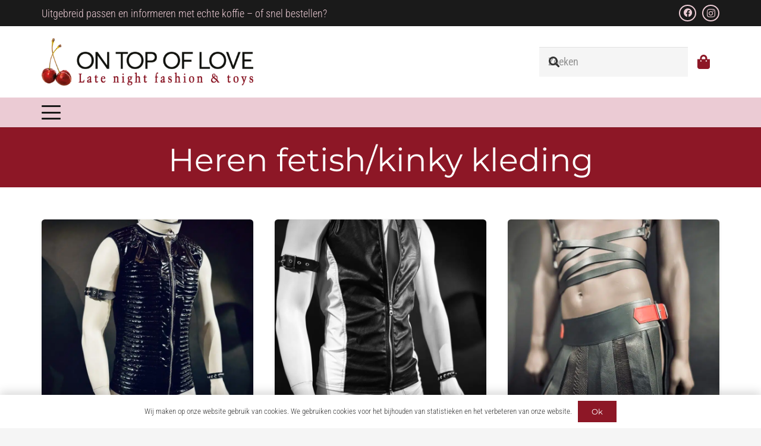

--- FILE ---
content_type: text/html; charset=UTF-8
request_url: https://ontopoflove.nl/product-categorie/lingerie-en-kleding/heren-fetish-kinky-kleding/
body_size: 21030
content:
<!DOCTYPE HTML>
<html dir="ltr" lang="nl-NL" prefix="og: https://ogp.me/ns#">
<head>
	<meta charset="UTF-8">
	<title>Heren fetish/kinky kleding - On Top of Love</title>

		<!-- All in One SEO 4.9.2 - aioseo.com -->
	<meta name="robots" content="max-image-preview:large" />
	<link rel="canonical" href="https://ontopoflove.nl/product-categorie/kinky-kleding/heren-fetish-kinky-kleding/" />
	<link rel="next" href="https://ontopoflove.nl/product-categorie/lingerie-en-kleding/heren-fetish-kinky-kleding/page/2/" />
	<meta name="generator" content="All in One SEO (AIOSEO) 4.9.2" />
		<script type="application/ld+json" class="aioseo-schema">
			{"@context":"https:\/\/schema.org","@graph":[{"@type":"BreadcrumbList","@id":"https:\/\/ontopoflove.nl\/product-categorie\/lingerie-en-kleding\/heren-fetish-kinky-kleding\/#breadcrumblist","itemListElement":[{"@type":"ListItem","@id":"https:\/\/ontopoflove.nl#listItem","position":1,"name":"Home","item":"https:\/\/ontopoflove.nl","nextItem":{"@type":"ListItem","@id":"https:\/\/ontopoflove.nl\/winkel\/#listItem","name":"Winkel"}},{"@type":"ListItem","@id":"https:\/\/ontopoflove.nl\/winkel\/#listItem","position":2,"name":"Winkel","item":"https:\/\/ontopoflove.nl\/winkel\/","nextItem":{"@type":"ListItem","@id":"https:\/\/ontopoflove.nl\/product-categorie\/kinky-kleding\/#listItem","name":"Kinky kleding"},"previousItem":{"@type":"ListItem","@id":"https:\/\/ontopoflove.nl#listItem","name":"Home"}},{"@type":"ListItem","@id":"https:\/\/ontopoflove.nl\/product-categorie\/kinky-kleding\/#listItem","position":3,"name":"Kinky kleding","item":"https:\/\/ontopoflove.nl\/product-categorie\/kinky-kleding\/","nextItem":{"@type":"ListItem","@id":"https:\/\/ontopoflove.nl\/product-categorie\/kinky-kleding\/heren-fetish-kinky-kleding\/#listItem","name":"Heren fetish\/kinky kleding"},"previousItem":{"@type":"ListItem","@id":"https:\/\/ontopoflove.nl\/winkel\/#listItem","name":"Winkel"}},{"@type":"ListItem","@id":"https:\/\/ontopoflove.nl\/product-categorie\/kinky-kleding\/heren-fetish-kinky-kleding\/#listItem","position":4,"name":"Heren fetish\/kinky kleding","previousItem":{"@type":"ListItem","@id":"https:\/\/ontopoflove.nl\/product-categorie\/kinky-kleding\/#listItem","name":"Kinky kleding"}}]},{"@type":"CollectionPage","@id":"https:\/\/ontopoflove.nl\/product-categorie\/lingerie-en-kleding\/heren-fetish-kinky-kleding\/#collectionpage","url":"https:\/\/ontopoflove.nl\/product-categorie\/lingerie-en-kleding\/heren-fetish-kinky-kleding\/","name":"Heren fetish\/kinky kleding - On Top of Love","inLanguage":"nl-NL","isPartOf":{"@id":"https:\/\/ontopoflove.nl\/#website"},"breadcrumb":{"@id":"https:\/\/ontopoflove.nl\/product-categorie\/lingerie-en-kleding\/heren-fetish-kinky-kleding\/#breadcrumblist"}},{"@type":"Organization","@id":"https:\/\/ontopoflove.nl\/#organization","name":"On Top of Love","description":"Late night fashion & toys -Sexshop Den Bosch","url":"https:\/\/ontopoflove.nl\/"},{"@type":"WebSite","@id":"https:\/\/ontopoflove.nl\/#website","url":"https:\/\/ontopoflove.nl\/","name":"On Top of Love","description":"Late night fashion & toys -Sexshop Den Bosch","inLanguage":"nl-NL","publisher":{"@id":"https:\/\/ontopoflove.nl\/#organization"}}]}
		</script>
		<!-- All in One SEO -->

<link rel="alternate" type="application/rss+xml" title="On Top of Love &raquo; feed" href="https://ontopoflove.nl/feed/" />
<link rel="alternate" type="application/rss+xml" title="On Top of Love &raquo; reacties feed" href="https://ontopoflove.nl/comments/feed/" />
<link rel="alternate" type="application/rss+xml" title="On Top of Love &raquo; Heren fetish/kinky kleding Categorie feed" href="https://ontopoflove.nl/product-categorie/kinky-kleding/heren-fetish-kinky-kleding/feed/" />
<meta name="viewport" content="width=device-width, initial-scale=1">
<meta name="theme-color" content="#f5f5f5">
		<!-- This site uses the Google Analytics by MonsterInsights plugin v9.11.1 - Using Analytics tracking - https://www.monsterinsights.com/ -->
		<!-- Opmerking: MonsterInsights is momenteel niet geconfigureerd op deze site. De site eigenaar moet authenticeren met Google Analytics in de MonsterInsights instellingen scherm. -->
					<!-- No tracking code set -->
				<!-- / Google Analytics by MonsterInsights -->
		<style id='wp-img-auto-sizes-contain-inline-css'>
img:is([sizes=auto i],[sizes^="auto," i]){contain-intrinsic-size:3000px 1500px}
/*# sourceURL=wp-img-auto-sizes-contain-inline-css */
</style>
<link rel='stylesheet' id='ai1ec_style-css' href='//ontopoflove.nl/wp-content/plugins/all-in-one-event-calendar/cache/1812ce17_ai1ec_parsed_css.css?ver=3.0.0' media='all' />
<link rel='stylesheet' id='ht_ctc_main_css-css' href='https://ontopoflove.nl/wp-content/plugins/click-to-chat-for-whatsapp/new/inc/assets/css/main.css?ver=4.35' media='all' />
<link rel='stylesheet' id='sbi_styles-css' href='https://ontopoflove.nl/wp-content/plugins/instagram-feed/css/sbi-styles.min.css?ver=6.10.0' media='all' />
<style id='wp-emoji-styles-inline-css'>

	img.wp-smiley, img.emoji {
		display: inline !important;
		border: none !important;
		box-shadow: none !important;
		height: 1em !important;
		width: 1em !important;
		margin: 0 0.07em !important;
		vertical-align: -0.1em !important;
		background: none !important;
		padding: 0 !important;
	}
/*# sourceURL=wp-emoji-styles-inline-css */
</style>
<link rel='stylesheet' id='wp-block-library-css' href='https://ontopoflove.nl/wp-includes/css/dist/block-library/style.min.css?ver=6.9' media='all' />
<style id='global-styles-inline-css'>
:root{--wp--preset--aspect-ratio--square: 1;--wp--preset--aspect-ratio--4-3: 4/3;--wp--preset--aspect-ratio--3-4: 3/4;--wp--preset--aspect-ratio--3-2: 3/2;--wp--preset--aspect-ratio--2-3: 2/3;--wp--preset--aspect-ratio--16-9: 16/9;--wp--preset--aspect-ratio--9-16: 9/16;--wp--preset--color--black: #000000;--wp--preset--color--cyan-bluish-gray: #abb8c3;--wp--preset--color--white: #ffffff;--wp--preset--color--pale-pink: #f78da7;--wp--preset--color--vivid-red: #cf2e2e;--wp--preset--color--luminous-vivid-orange: #ff6900;--wp--preset--color--luminous-vivid-amber: #fcb900;--wp--preset--color--light-green-cyan: #7bdcb5;--wp--preset--color--vivid-green-cyan: #00d084;--wp--preset--color--pale-cyan-blue: #8ed1fc;--wp--preset--color--vivid-cyan-blue: #0693e3;--wp--preset--color--vivid-purple: #9b51e0;--wp--preset--gradient--vivid-cyan-blue-to-vivid-purple: linear-gradient(135deg,rgb(6,147,227) 0%,rgb(155,81,224) 100%);--wp--preset--gradient--light-green-cyan-to-vivid-green-cyan: linear-gradient(135deg,rgb(122,220,180) 0%,rgb(0,208,130) 100%);--wp--preset--gradient--luminous-vivid-amber-to-luminous-vivid-orange: linear-gradient(135deg,rgb(252,185,0) 0%,rgb(255,105,0) 100%);--wp--preset--gradient--luminous-vivid-orange-to-vivid-red: linear-gradient(135deg,rgb(255,105,0) 0%,rgb(207,46,46) 100%);--wp--preset--gradient--very-light-gray-to-cyan-bluish-gray: linear-gradient(135deg,rgb(238,238,238) 0%,rgb(169,184,195) 100%);--wp--preset--gradient--cool-to-warm-spectrum: linear-gradient(135deg,rgb(74,234,220) 0%,rgb(151,120,209) 20%,rgb(207,42,186) 40%,rgb(238,44,130) 60%,rgb(251,105,98) 80%,rgb(254,248,76) 100%);--wp--preset--gradient--blush-light-purple: linear-gradient(135deg,rgb(255,206,236) 0%,rgb(152,150,240) 100%);--wp--preset--gradient--blush-bordeaux: linear-gradient(135deg,rgb(254,205,165) 0%,rgb(254,45,45) 50%,rgb(107,0,62) 100%);--wp--preset--gradient--luminous-dusk: linear-gradient(135deg,rgb(255,203,112) 0%,rgb(199,81,192) 50%,rgb(65,88,208) 100%);--wp--preset--gradient--pale-ocean: linear-gradient(135deg,rgb(255,245,203) 0%,rgb(182,227,212) 50%,rgb(51,167,181) 100%);--wp--preset--gradient--electric-grass: linear-gradient(135deg,rgb(202,248,128) 0%,rgb(113,206,126) 100%);--wp--preset--gradient--midnight: linear-gradient(135deg,rgb(2,3,129) 0%,rgb(40,116,252) 100%);--wp--preset--font-size--small: 13px;--wp--preset--font-size--medium: 20px;--wp--preset--font-size--large: 36px;--wp--preset--font-size--x-large: 42px;--wp--preset--spacing--20: 0.44rem;--wp--preset--spacing--30: 0.67rem;--wp--preset--spacing--40: 1rem;--wp--preset--spacing--50: 1.5rem;--wp--preset--spacing--60: 2.25rem;--wp--preset--spacing--70: 3.38rem;--wp--preset--spacing--80: 5.06rem;--wp--preset--shadow--natural: 6px 6px 9px rgba(0, 0, 0, 0.2);--wp--preset--shadow--deep: 12px 12px 50px rgba(0, 0, 0, 0.4);--wp--preset--shadow--sharp: 6px 6px 0px rgba(0, 0, 0, 0.2);--wp--preset--shadow--outlined: 6px 6px 0px -3px rgb(255, 255, 255), 6px 6px rgb(0, 0, 0);--wp--preset--shadow--crisp: 6px 6px 0px rgb(0, 0, 0);}:where(.is-layout-flex){gap: 0.5em;}:where(.is-layout-grid){gap: 0.5em;}body .is-layout-flex{display: flex;}.is-layout-flex{flex-wrap: wrap;align-items: center;}.is-layout-flex > :is(*, div){margin: 0;}body .is-layout-grid{display: grid;}.is-layout-grid > :is(*, div){margin: 0;}:where(.wp-block-columns.is-layout-flex){gap: 2em;}:where(.wp-block-columns.is-layout-grid){gap: 2em;}:where(.wp-block-post-template.is-layout-flex){gap: 1.25em;}:where(.wp-block-post-template.is-layout-grid){gap: 1.25em;}.has-black-color{color: var(--wp--preset--color--black) !important;}.has-cyan-bluish-gray-color{color: var(--wp--preset--color--cyan-bluish-gray) !important;}.has-white-color{color: var(--wp--preset--color--white) !important;}.has-pale-pink-color{color: var(--wp--preset--color--pale-pink) !important;}.has-vivid-red-color{color: var(--wp--preset--color--vivid-red) !important;}.has-luminous-vivid-orange-color{color: var(--wp--preset--color--luminous-vivid-orange) !important;}.has-luminous-vivid-amber-color{color: var(--wp--preset--color--luminous-vivid-amber) !important;}.has-light-green-cyan-color{color: var(--wp--preset--color--light-green-cyan) !important;}.has-vivid-green-cyan-color{color: var(--wp--preset--color--vivid-green-cyan) !important;}.has-pale-cyan-blue-color{color: var(--wp--preset--color--pale-cyan-blue) !important;}.has-vivid-cyan-blue-color{color: var(--wp--preset--color--vivid-cyan-blue) !important;}.has-vivid-purple-color{color: var(--wp--preset--color--vivid-purple) !important;}.has-black-background-color{background-color: var(--wp--preset--color--black) !important;}.has-cyan-bluish-gray-background-color{background-color: var(--wp--preset--color--cyan-bluish-gray) !important;}.has-white-background-color{background-color: var(--wp--preset--color--white) !important;}.has-pale-pink-background-color{background-color: var(--wp--preset--color--pale-pink) !important;}.has-vivid-red-background-color{background-color: var(--wp--preset--color--vivid-red) !important;}.has-luminous-vivid-orange-background-color{background-color: var(--wp--preset--color--luminous-vivid-orange) !important;}.has-luminous-vivid-amber-background-color{background-color: var(--wp--preset--color--luminous-vivid-amber) !important;}.has-light-green-cyan-background-color{background-color: var(--wp--preset--color--light-green-cyan) !important;}.has-vivid-green-cyan-background-color{background-color: var(--wp--preset--color--vivid-green-cyan) !important;}.has-pale-cyan-blue-background-color{background-color: var(--wp--preset--color--pale-cyan-blue) !important;}.has-vivid-cyan-blue-background-color{background-color: var(--wp--preset--color--vivid-cyan-blue) !important;}.has-vivid-purple-background-color{background-color: var(--wp--preset--color--vivid-purple) !important;}.has-black-border-color{border-color: var(--wp--preset--color--black) !important;}.has-cyan-bluish-gray-border-color{border-color: var(--wp--preset--color--cyan-bluish-gray) !important;}.has-white-border-color{border-color: var(--wp--preset--color--white) !important;}.has-pale-pink-border-color{border-color: var(--wp--preset--color--pale-pink) !important;}.has-vivid-red-border-color{border-color: var(--wp--preset--color--vivid-red) !important;}.has-luminous-vivid-orange-border-color{border-color: var(--wp--preset--color--luminous-vivid-orange) !important;}.has-luminous-vivid-amber-border-color{border-color: var(--wp--preset--color--luminous-vivid-amber) !important;}.has-light-green-cyan-border-color{border-color: var(--wp--preset--color--light-green-cyan) !important;}.has-vivid-green-cyan-border-color{border-color: var(--wp--preset--color--vivid-green-cyan) !important;}.has-pale-cyan-blue-border-color{border-color: var(--wp--preset--color--pale-cyan-blue) !important;}.has-vivid-cyan-blue-border-color{border-color: var(--wp--preset--color--vivid-cyan-blue) !important;}.has-vivid-purple-border-color{border-color: var(--wp--preset--color--vivid-purple) !important;}.has-vivid-cyan-blue-to-vivid-purple-gradient-background{background: var(--wp--preset--gradient--vivid-cyan-blue-to-vivid-purple) !important;}.has-light-green-cyan-to-vivid-green-cyan-gradient-background{background: var(--wp--preset--gradient--light-green-cyan-to-vivid-green-cyan) !important;}.has-luminous-vivid-amber-to-luminous-vivid-orange-gradient-background{background: var(--wp--preset--gradient--luminous-vivid-amber-to-luminous-vivid-orange) !important;}.has-luminous-vivid-orange-to-vivid-red-gradient-background{background: var(--wp--preset--gradient--luminous-vivid-orange-to-vivid-red) !important;}.has-very-light-gray-to-cyan-bluish-gray-gradient-background{background: var(--wp--preset--gradient--very-light-gray-to-cyan-bluish-gray) !important;}.has-cool-to-warm-spectrum-gradient-background{background: var(--wp--preset--gradient--cool-to-warm-spectrum) !important;}.has-blush-light-purple-gradient-background{background: var(--wp--preset--gradient--blush-light-purple) !important;}.has-blush-bordeaux-gradient-background{background: var(--wp--preset--gradient--blush-bordeaux) !important;}.has-luminous-dusk-gradient-background{background: var(--wp--preset--gradient--luminous-dusk) !important;}.has-pale-ocean-gradient-background{background: var(--wp--preset--gradient--pale-ocean) !important;}.has-electric-grass-gradient-background{background: var(--wp--preset--gradient--electric-grass) !important;}.has-midnight-gradient-background{background: var(--wp--preset--gradient--midnight) !important;}.has-small-font-size{font-size: var(--wp--preset--font-size--small) !important;}.has-medium-font-size{font-size: var(--wp--preset--font-size--medium) !important;}.has-large-font-size{font-size: var(--wp--preset--font-size--large) !important;}.has-x-large-font-size{font-size: var(--wp--preset--font-size--x-large) !important;}
/*# sourceURL=global-styles-inline-css */
</style>

<style id='classic-theme-styles-inline-css'>
/*! This file is auto-generated */
.wp-block-button__link{color:#fff;background-color:#32373c;border-radius:9999px;box-shadow:none;text-decoration:none;padding:calc(.667em + 2px) calc(1.333em + 2px);font-size:1.125em}.wp-block-file__button{background:#32373c;color:#fff;text-decoration:none}
/*# sourceURL=/wp-includes/css/classic-themes.min.css */
</style>
<style id='woocommerce-inline-inline-css'>
.woocommerce form .form-row .required { visibility: visible; }
/*# sourceURL=woocommerce-inline-inline-css */
</style>
<link rel='stylesheet' id='mollie-applepaydirect-css' href='https://ontopoflove.nl/wp-content/plugins/mollie-payments-for-woocommerce/public/css/mollie-applepaydirect.min.css?ver=1766481324' media='screen' />
<link rel='stylesheet' id='us-theme-css' href='https://ontopoflove.nl/media/us-assets/ontopoflove.nl.css?ver=b6964119' media='all' />
<link rel='stylesheet' id='theme-style-css' href='https://ontopoflove.nl/wp-content/themes/Impreza-child/style.css?ver=8.42' media='all' />
<script src="https://ontopoflove.nl/wp-includes/js/jquery/jquery.min.js?ver=3.7.1" id="jquery-core-js"></script>
<script src="https://ontopoflove.nl/wp-content/plugins/woocommerce/assets/js/jquery-blockui/jquery.blockUI.min.js?ver=2.7.0-wc.10.4.3" id="wc-jquery-blockui-js" defer data-wp-strategy="defer"></script>
<script id="wc-add-to-cart-js-extra">
var wc_add_to_cart_params = {"ajax_url":"/wp-admin/admin-ajax.php","wc_ajax_url":"/?wc-ajax=%%endpoint%%","i18n_view_cart":"Bekijk winkelwagen","cart_url":"https://ontopoflove.nl/winkelmand/","is_cart":"","cart_redirect_after_add":"no"};
//# sourceURL=wc-add-to-cart-js-extra
</script>
<script src="https://ontopoflove.nl/wp-content/plugins/woocommerce/assets/js/frontend/add-to-cart.min.js?ver=10.4.3" id="wc-add-to-cart-js" defer data-wp-strategy="defer"></script>
<script src="https://ontopoflove.nl/wp-content/plugins/woocommerce/assets/js/js-cookie/js.cookie.min.js?ver=2.1.4-wc.10.4.3" id="wc-js-cookie-js" defer data-wp-strategy="defer"></script>
<script id="woocommerce-js-extra">
var woocommerce_params = {"ajax_url":"/wp-admin/admin-ajax.php","wc_ajax_url":"/?wc-ajax=%%endpoint%%","i18n_password_show":"Wachtwoord weergeven","i18n_password_hide":"Wachtwoord verbergen"};
//# sourceURL=woocommerce-js-extra
</script>
<script src="https://ontopoflove.nl/wp-content/plugins/woocommerce/assets/js/frontend/woocommerce.min.js?ver=10.4.3" id="woocommerce-js" defer data-wp-strategy="defer"></script>
<script></script><link rel="https://api.w.org/" href="https://ontopoflove.nl/wp-json/" /><link rel="alternate" title="JSON" type="application/json" href="https://ontopoflove.nl/wp-json/wp/v2/product_cat/1251" /><link rel="EditURI" type="application/rsd+xml" title="RSD" href="https://ontopoflove.nl/xmlrpc.php?rsd" />
<meta name="generator" content="WordPress 6.9" />
<meta name="generator" content="WooCommerce 10.4.3" />
		<script id="us_add_no_touch">
			if ( ! /Android|webOS|iPhone|iPad|iPod|BlackBerry|IEMobile|Opera Mini/i.test( navigator.userAgent ) ) {
				document.documentElement.classList.add( "no-touch" );
			}
		</script>
				<script id="us_color_scheme_switch_class">
			if ( document.cookie.includes( "us_color_scheme_switch_is_on=true" ) ) {
				document.documentElement.classList.add( "us-color-scheme-on" );
			}
		</script>
			<noscript><style>.woocommerce-product-gallery{ opacity: 1 !important; }</style></noscript>
	<meta name="generator" content="Powered by WPBakery Page Builder - drag and drop page builder for WordPress."/>
<link rel="icon" href="https://ontopoflove.nl/media/2021/05/icon-150x150.jpg" sizes="32x32" />
<link rel="icon" href="https://ontopoflove.nl/media/2021/05/icon.jpg" sizes="192x192" />
<link rel="apple-touch-icon" href="https://ontopoflove.nl/media/2021/05/icon.jpg" />
<meta name="msapplication-TileImage" content="https://ontopoflove.nl/media/2021/05/icon.jpg" />
<noscript><style> .wpb_animate_when_almost_visible { opacity: 1; }</style></noscript>		<style id="us-icon-fonts">@font-face{font-display:swap;font-style:normal;font-family:"fontawesome";font-weight:900;src:url("https://ontopoflove.nl/wp-content/themes/Impreza/fonts/fa-solid-900.woff2?ver=8.42") format("woff2")}.fas{font-family:"fontawesome";font-weight:900}@font-face{font-display:swap;font-style:normal;font-family:"fontawesome";font-weight:400;src:url("https://ontopoflove.nl/wp-content/themes/Impreza/fonts/fa-regular-400.woff2?ver=8.42") format("woff2")}.far{font-family:"fontawesome";font-weight:400}@font-face{font-display:swap;font-style:normal;font-family:"fontawesome";font-weight:300;src:url("https://ontopoflove.nl/wp-content/themes/Impreza/fonts/fa-light-300.woff2?ver=8.42") format("woff2")}.fal{font-family:"fontawesome";font-weight:300}@font-face{font-display:swap;font-style:normal;font-family:"Font Awesome 5 Duotone";font-weight:900;src:url("https://ontopoflove.nl/wp-content/themes/Impreza/fonts/fa-duotone-900.woff2?ver=8.42") format("woff2")}.fad{font-family:"Font Awesome 5 Duotone";font-weight:900}.fad{position:relative}.fad:before{position:absolute}.fad:after{opacity:0.4}@font-face{font-display:swap;font-style:normal;font-family:"Font Awesome 5 Brands";font-weight:400;src:url("https://ontopoflove.nl/wp-content/themes/Impreza/fonts/fa-brands-400.woff2?ver=8.42") format("woff2")}.fab{font-family:"Font Awesome 5 Brands";font-weight:400}@font-face{font-display:block;font-style:normal;font-family:"Material Icons";font-weight:400;src:url("https://ontopoflove.nl/wp-content/themes/Impreza/fonts/material-icons.woff2?ver=8.42") format("woff2")}.material-icons{font-family:"Material Icons";font-weight:400}</style>
				<style id="us-current-header-css"> .l-subheader.at_top,.l-subheader.at_top .w-dropdown-list,.l-subheader.at_top .type_mobile .w-nav-list.level_1{background:#1a1a1a;color:var(--color-header-top-text)}.no-touch .l-subheader.at_top a:hover,.no-touch .l-header.bg_transparent .l-subheader.at_top .w-dropdown.opened a:hover{color:var(--color-header-top-text-hover)}.l-header.bg_transparent:not(.sticky) .l-subheader.at_top{background:var(--color-header-top-transparent-bg);color:var(--color-header-top-transparent-text)}.no-touch .l-header.bg_transparent:not(.sticky) .at_top .w-cart-link:hover,.no-touch .l-header.bg_transparent:not(.sticky) .at_top .w-text a:hover,.no-touch .l-header.bg_transparent:not(.sticky) .at_top .w-html a:hover,.no-touch .l-header.bg_transparent:not(.sticky) .at_top .w-nav>a:hover,.no-touch .l-header.bg_transparent:not(.sticky) .at_top .w-menu a:hover,.no-touch .l-header.bg_transparent:not(.sticky) .at_top .w-search>a:hover,.no-touch .l-header.bg_transparent:not(.sticky) .at_top .w-socials.shape_none.color_text a:hover,.no-touch .l-header.bg_transparent:not(.sticky) .at_top .w-socials.shape_none.color_link a:hover,.no-touch .l-header.bg_transparent:not(.sticky) .at_top .w-dropdown a:hover,.no-touch .l-header.bg_transparent:not(.sticky) .at_top .type_desktop .menu-item.level_1.opened>a,.no-touch .l-header.bg_transparent:not(.sticky) .at_top .type_desktop .menu-item.level_1:hover>a{color:var(--color-header-top-transparent-text-hover)}.l-subheader.at_middle,.l-subheader.at_middle .w-dropdown-list,.l-subheader.at_middle .type_mobile .w-nav-list.level_1{background:var(--color-header-middle-bg);color:var(--color-header-middle-text)}.no-touch .l-subheader.at_middle a:hover,.no-touch .l-header.bg_transparent .l-subheader.at_middle .w-dropdown.opened a:hover{color:var(--color-header-middle-text-hover)}.l-header.bg_transparent:not(.sticky) .l-subheader.at_middle{background:var(--color-header-transparent-bg);color:var(--color-header-transparent-text)}.no-touch .l-header.bg_transparent:not(.sticky) .at_middle .w-cart-link:hover,.no-touch .l-header.bg_transparent:not(.sticky) .at_middle .w-text a:hover,.no-touch .l-header.bg_transparent:not(.sticky) .at_middle .w-html a:hover,.no-touch .l-header.bg_transparent:not(.sticky) .at_middle .w-nav>a:hover,.no-touch .l-header.bg_transparent:not(.sticky) .at_middle .w-menu a:hover,.no-touch .l-header.bg_transparent:not(.sticky) .at_middle .w-search>a:hover,.no-touch .l-header.bg_transparent:not(.sticky) .at_middle .w-socials.shape_none.color_text a:hover,.no-touch .l-header.bg_transparent:not(.sticky) .at_middle .w-socials.shape_none.color_link a:hover,.no-touch .l-header.bg_transparent:not(.sticky) .at_middle .w-dropdown a:hover,.no-touch .l-header.bg_transparent:not(.sticky) .at_middle .type_desktop .menu-item.level_1.opened>a,.no-touch .l-header.bg_transparent:not(.sticky) .at_middle .type_desktop .menu-item.level_1:hover>a{color:var(--color-header-transparent-text-hover)}.l-subheader.at_bottom,.l-subheader.at_bottom .w-dropdown-list,.l-subheader.at_bottom .type_mobile .w-nav-list.level_1{background:#ebcbd4;color:#1a1a1a}.no-touch .l-subheader.at_bottom a:hover,.no-touch .l-header.bg_transparent .l-subheader.at_bottom .w-dropdown.opened a:hover{color:#8d1726}.l-header.bg_transparent:not(.sticky) .l-subheader.at_bottom{background:var(--color-header-transparent-bg);color:var(--color-header-transparent-text)}.no-touch .l-header.bg_transparent:not(.sticky) .at_bottom .w-cart-link:hover,.no-touch .l-header.bg_transparent:not(.sticky) .at_bottom .w-text a:hover,.no-touch .l-header.bg_transparent:not(.sticky) .at_bottom .w-html a:hover,.no-touch .l-header.bg_transparent:not(.sticky) .at_bottom .w-nav>a:hover,.no-touch .l-header.bg_transparent:not(.sticky) .at_bottom .w-menu a:hover,.no-touch .l-header.bg_transparent:not(.sticky) .at_bottom .w-search>a:hover,.no-touch .l-header.bg_transparent:not(.sticky) .at_bottom .w-socials.shape_none.color_text a:hover,.no-touch .l-header.bg_transparent:not(.sticky) .at_bottom .w-socials.shape_none.color_link a:hover,.no-touch .l-header.bg_transparent:not(.sticky) .at_bottom .w-dropdown a:hover,.no-touch .l-header.bg_transparent:not(.sticky) .at_bottom .type_desktop .menu-item.level_1.opened>a,.no-touch .l-header.bg_transparent:not(.sticky) .at_bottom .type_desktop .menu-item.level_1:hover>a{color:var(--color-header-transparent-text-hover)}.header_ver .l-header{background:var(--color-header-middle-bg);color:var(--color-header-middle-text)}@media (min-width:1281px){.hidden_for_default{display:none!important}.l-header{position:relative;z-index:111}.l-subheader{margin:0 auto}.l-subheader.width_full{padding-left:1.5rem;padding-right:1.5rem}.l-subheader-h{display:flex;align-items:center;position:relative;margin:0 auto;max-width:var(--site-content-width,1200px);height:inherit}.w-header-show{display:none}.l-header.pos_fixed{position:fixed;left:var(--site-outline-width,0);right:var(--site-outline-width,0)}.l-header.pos_fixed:not(.notransition) .l-subheader{transition-property:transform,background,box-shadow,line-height,height,visibility;transition-duration:.3s;transition-timing-function:cubic-bezier(.78,.13,.15,.86)}.headerinpos_bottom.sticky_first_section .l-header.pos_fixed{position:fixed!important}.header_hor .l-header.sticky_auto_hide{transition:margin .3s cubic-bezier(.78,.13,.15,.86) .1s}.header_hor .l-header.sticky_auto_hide.down{margin-top:calc(-1.1 * var(--header-sticky-height,0px) )}.l-header.bg_transparent:not(.sticky) .l-subheader{box-shadow:none!important;background:none}.l-header.bg_transparent~.l-main .l-section.width_full.height_auto:first-of-type>.l-section-h{padding-top:0!important;padding-bottom:0!important}.l-header.pos_static.bg_transparent{position:absolute;left:var(--site-outline-width,0);right:var(--site-outline-width,0)}.l-subheader.width_full .l-subheader-h{max-width:none!important}.l-header.shadow_thin .l-subheader.at_middle,.l-header.shadow_thin .l-subheader.at_bottom{box-shadow:0 1px 0 rgba(0,0,0,0.08)}.l-header.shadow_wide .l-subheader.at_middle,.l-header.shadow_wide .l-subheader.at_bottom{box-shadow:0 3px 5px -1px rgba(0,0,0,0.1),0 2px 1px -1px rgba(0,0,0,0.05)}.header_hor .l-subheader-cell>.w-cart{margin-left:0;margin-right:0}:root{--header-height:214px;--header-sticky-height:170px}.l-header:before{content:'214'}.l-header.sticky:before{content:'170'}.l-subheader.at_top{line-height:44px;height:44px;overflow:visible;visibility:visible}.l-header.sticky .l-subheader.at_top{line-height:0px;height:0px;overflow:hidden;visibility:hidden}.l-subheader.at_middle{line-height:120px;height:120px;overflow:visible;visibility:visible}.l-header.sticky .l-subheader.at_middle{line-height:120px;height:120px;overflow:visible;visibility:visible}.l-subheader.at_bottom{line-height:50px;height:50px;overflow:visible;visibility:visible}.l-header.sticky .l-subheader.at_bottom{line-height:50px;height:50px;overflow:visible;visibility:visible}.headerinpos_above .l-header.pos_fixed{overflow:hidden;transition:transform 0.3s;transform:translate3d(0,-100%,0)}.headerinpos_above .l-header.pos_fixed.sticky{overflow:visible;transform:none}.headerinpos_above .l-header.pos_fixed~.l-section>.l-section-h,.headerinpos_above .l-header.pos_fixed~.l-main .l-section:first-of-type>.l-section-h{padding-top:0!important}.headerinpos_below .l-header.pos_fixed:not(.sticky){position:absolute;top:100%}.headerinpos_below .l-header.pos_fixed~.l-main>.l-section:first-of-type>.l-section-h{padding-top:0!important}.headerinpos_below .l-header.pos_fixed~.l-main .l-section.full_height:nth-of-type(2){min-height:100vh}.headerinpos_below .l-header.pos_fixed~.l-main>.l-section:nth-of-type(2)>.l-section-h{padding-top:var(--header-height)}.headerinpos_bottom .l-header.pos_fixed:not(.sticky){position:absolute;top:100vh}.headerinpos_bottom .l-header.pos_fixed~.l-main>.l-section:first-of-type>.l-section-h{padding-top:0!important}.headerinpos_bottom .l-header.pos_fixed~.l-main>.l-section:first-of-type>.l-section-h{padding-bottom:var(--header-height)}.headerinpos_bottom .l-header.pos_fixed.bg_transparent~.l-main .l-section.valign_center:not(.height_auto):first-of-type>.l-section-h{top:calc( var(--header-height) / 2 )}.headerinpos_bottom .l-header.pos_fixed:not(.sticky) .w-cart.layout_dropdown .w-cart-content,.headerinpos_bottom .l-header.pos_fixed:not(.sticky) .w-nav.type_desktop .w-nav-list.level_2{bottom:100%;transform-origin:0 100%}.headerinpos_bottom .l-header.pos_fixed:not(.sticky) .w-nav.type_mobile.m_layout_dropdown .w-nav-list.level_1{top:auto;bottom:100%;box-shadow:var(--box-shadow-up)}.headerinpos_bottom .l-header.pos_fixed:not(.sticky) .w-nav.type_desktop .w-nav-list.level_3,.headerinpos_bottom .l-header.pos_fixed:not(.sticky) .w-nav.type_desktop .w-nav-list.level_4{top:auto;bottom:0;transform-origin:0 100%}.headerinpos_bottom .l-header.pos_fixed:not(.sticky) .w-dropdown-list{top:auto;bottom:-0.4em;padding-top:0.4em;padding-bottom:2.4em}.admin-bar .l-header.pos_static.bg_solid~.l-main .l-section.full_height:first-of-type{min-height:calc( 100vh - var(--header-height) - 32px )}.admin-bar .l-header.pos_fixed:not(.sticky_auto_hide)~.l-main .l-section.full_height:not(:first-of-type){min-height:calc( 100vh - var(--header-sticky-height) - 32px )}.admin-bar.headerinpos_below .l-header.pos_fixed~.l-main .l-section.full_height:nth-of-type(2){min-height:calc(100vh - 32px)}}@media (min-width:901px) and (max-width:1280px){.hidden_for_laptops{display:none!important}.l-header{position:relative;z-index:111}.l-subheader{margin:0 auto}.l-subheader.width_full{padding-left:1.5rem;padding-right:1.5rem}.l-subheader-h{display:flex;align-items:center;position:relative;margin:0 auto;max-width:var(--site-content-width,1200px);height:inherit}.w-header-show{display:none}.l-header.pos_fixed{position:fixed;left:var(--site-outline-width,0);right:var(--site-outline-width,0)}.l-header.pos_fixed:not(.notransition) .l-subheader{transition-property:transform,background,box-shadow,line-height,height,visibility;transition-duration:.3s;transition-timing-function:cubic-bezier(.78,.13,.15,.86)}.headerinpos_bottom.sticky_first_section .l-header.pos_fixed{position:fixed!important}.header_hor .l-header.sticky_auto_hide{transition:margin .3s cubic-bezier(.78,.13,.15,.86) .1s}.header_hor .l-header.sticky_auto_hide.down{margin-top:calc(-1.1 * var(--header-sticky-height,0px) )}.l-header.bg_transparent:not(.sticky) .l-subheader{box-shadow:none!important;background:none}.l-header.bg_transparent~.l-main .l-section.width_full.height_auto:first-of-type>.l-section-h{padding-top:0!important;padding-bottom:0!important}.l-header.pos_static.bg_transparent{position:absolute;left:var(--site-outline-width,0);right:var(--site-outline-width,0)}.l-subheader.width_full .l-subheader-h{max-width:none!important}.l-header.shadow_thin .l-subheader.at_middle,.l-header.shadow_thin .l-subheader.at_bottom{box-shadow:0 1px 0 rgba(0,0,0,0.08)}.l-header.shadow_wide .l-subheader.at_middle,.l-header.shadow_wide .l-subheader.at_bottom{box-shadow:0 3px 5px -1px rgba(0,0,0,0.1),0 2px 1px -1px rgba(0,0,0,0.05)}.header_hor .l-subheader-cell>.w-cart{margin-left:0;margin-right:0}:root{--header-height:214px;--header-sticky-height:170px}.l-header:before{content:'214'}.l-header.sticky:before{content:'170'}.l-subheader.at_top{line-height:44px;height:44px;overflow:visible;visibility:visible}.l-header.sticky .l-subheader.at_top{line-height:0px;height:0px;overflow:hidden;visibility:hidden}.l-subheader.at_middle{line-height:120px;height:120px;overflow:visible;visibility:visible}.l-header.sticky .l-subheader.at_middle{line-height:120px;height:120px;overflow:visible;visibility:visible}.l-subheader.at_bottom{line-height:50px;height:50px;overflow:visible;visibility:visible}.l-header.sticky .l-subheader.at_bottom{line-height:50px;height:50px;overflow:visible;visibility:visible}.headerinpos_above .l-header.pos_fixed{overflow:hidden;transition:transform 0.3s;transform:translate3d(0,-100%,0)}.headerinpos_above .l-header.pos_fixed.sticky{overflow:visible;transform:none}.headerinpos_above .l-header.pos_fixed~.l-section>.l-section-h,.headerinpos_above .l-header.pos_fixed~.l-main .l-section:first-of-type>.l-section-h{padding-top:0!important}.headerinpos_below .l-header.pos_fixed:not(.sticky){position:absolute;top:100%}.headerinpos_below .l-header.pos_fixed~.l-main>.l-section:first-of-type>.l-section-h{padding-top:0!important}.headerinpos_below .l-header.pos_fixed~.l-main .l-section.full_height:nth-of-type(2){min-height:100vh}.headerinpos_below .l-header.pos_fixed~.l-main>.l-section:nth-of-type(2)>.l-section-h{padding-top:var(--header-height)}.headerinpos_bottom .l-header.pos_fixed:not(.sticky){position:absolute;top:100vh}.headerinpos_bottom .l-header.pos_fixed~.l-main>.l-section:first-of-type>.l-section-h{padding-top:0!important}.headerinpos_bottom .l-header.pos_fixed~.l-main>.l-section:first-of-type>.l-section-h{padding-bottom:var(--header-height)}.headerinpos_bottom .l-header.pos_fixed.bg_transparent~.l-main .l-section.valign_center:not(.height_auto):first-of-type>.l-section-h{top:calc( var(--header-height) / 2 )}.headerinpos_bottom .l-header.pos_fixed:not(.sticky) .w-cart.layout_dropdown .w-cart-content,.headerinpos_bottom .l-header.pos_fixed:not(.sticky) .w-nav.type_desktop .w-nav-list.level_2{bottom:100%;transform-origin:0 100%}.headerinpos_bottom .l-header.pos_fixed:not(.sticky) .w-nav.type_mobile.m_layout_dropdown .w-nav-list.level_1{top:auto;bottom:100%;box-shadow:var(--box-shadow-up)}.headerinpos_bottom .l-header.pos_fixed:not(.sticky) .w-nav.type_desktop .w-nav-list.level_3,.headerinpos_bottom .l-header.pos_fixed:not(.sticky) .w-nav.type_desktop .w-nav-list.level_4{top:auto;bottom:0;transform-origin:0 100%}.headerinpos_bottom .l-header.pos_fixed:not(.sticky) .w-dropdown-list{top:auto;bottom:-0.4em;padding-top:0.4em;padding-bottom:2.4em}.admin-bar .l-header.pos_static.bg_solid~.l-main .l-section.full_height:first-of-type{min-height:calc( 100vh - var(--header-height) - 32px )}.admin-bar .l-header.pos_fixed:not(.sticky_auto_hide)~.l-main .l-section.full_height:not(:first-of-type){min-height:calc( 100vh - var(--header-sticky-height) - 32px )}.admin-bar.headerinpos_below .l-header.pos_fixed~.l-main .l-section.full_height:nth-of-type(2){min-height:calc(100vh - 32px)}}@media (min-width:601px) and (max-width:900px){.hidden_for_tablets{display:none!important}.l-subheader.at_bottom{display:none}.l-header{position:relative;z-index:111}.l-subheader{margin:0 auto}.l-subheader.width_full{padding-left:1.5rem;padding-right:1.5rem}.l-subheader-h{display:flex;align-items:center;position:relative;margin:0 auto;max-width:var(--site-content-width,1200px);height:inherit}.w-header-show{display:none}.l-header.pos_fixed{position:fixed;left:var(--site-outline-width,0);right:var(--site-outline-width,0)}.l-header.pos_fixed:not(.notransition) .l-subheader{transition-property:transform,background,box-shadow,line-height,height,visibility;transition-duration:.3s;transition-timing-function:cubic-bezier(.78,.13,.15,.86)}.headerinpos_bottom.sticky_first_section .l-header.pos_fixed{position:fixed!important}.header_hor .l-header.sticky_auto_hide{transition:margin .3s cubic-bezier(.78,.13,.15,.86) .1s}.header_hor .l-header.sticky_auto_hide.down{margin-top:calc(-1.1 * var(--header-sticky-height,0px) )}.l-header.bg_transparent:not(.sticky) .l-subheader{box-shadow:none!important;background:none}.l-header.bg_transparent~.l-main .l-section.width_full.height_auto:first-of-type>.l-section-h{padding-top:0!important;padding-bottom:0!important}.l-header.pos_static.bg_transparent{position:absolute;left:var(--site-outline-width,0);right:var(--site-outline-width,0)}.l-subheader.width_full .l-subheader-h{max-width:none!important}.l-header.shadow_thin .l-subheader.at_middle,.l-header.shadow_thin .l-subheader.at_bottom{box-shadow:0 1px 0 rgba(0,0,0,0.08)}.l-header.shadow_wide .l-subheader.at_middle,.l-header.shadow_wide .l-subheader.at_bottom{box-shadow:0 3px 5px -1px rgba(0,0,0,0.1),0 2px 1px -1px rgba(0,0,0,0.05)}.header_hor .l-subheader-cell>.w-cart{margin-left:0;margin-right:0}:root{--header-height:124px;--header-sticky-height:60px}.l-header:before{content:'124'}.l-header.sticky:before{content:'60'}.l-subheader.at_top{line-height:44px;height:44px;overflow:visible;visibility:visible}.l-header.sticky .l-subheader.at_top{line-height:0px;height:0px;overflow:hidden;visibility:hidden}.l-subheader.at_middle{line-height:80px;height:80px;overflow:visible;visibility:visible}.l-header.sticky .l-subheader.at_middle{line-height:60px;height:60px;overflow:visible;visibility:visible}.l-subheader.at_bottom{line-height:50px;height:50px;overflow:visible;visibility:visible}.l-header.sticky .l-subheader.at_bottom{line-height:50px;height:50px;overflow:visible;visibility:visible}}@media (max-width:600px){.hidden_for_mobiles{display:none!important}.l-header{position:relative;z-index:111}.l-subheader{margin:0 auto}.l-subheader.width_full{padding-left:1.5rem;padding-right:1.5rem}.l-subheader-h{display:flex;align-items:center;position:relative;margin:0 auto;max-width:var(--site-content-width,1200px);height:inherit}.w-header-show{display:none}.l-header.pos_fixed{position:fixed;left:var(--site-outline-width,0);right:var(--site-outline-width,0)}.l-header.pos_fixed:not(.notransition) .l-subheader{transition-property:transform,background,box-shadow,line-height,height,visibility;transition-duration:.3s;transition-timing-function:cubic-bezier(.78,.13,.15,.86)}.headerinpos_bottom.sticky_first_section .l-header.pos_fixed{position:fixed!important}.header_hor .l-header.sticky_auto_hide{transition:margin .3s cubic-bezier(.78,.13,.15,.86) .1s}.header_hor .l-header.sticky_auto_hide.down{margin-top:calc(-1.1 * var(--header-sticky-height,0px) )}.l-header.bg_transparent:not(.sticky) .l-subheader{box-shadow:none!important;background:none}.l-header.bg_transparent~.l-main .l-section.width_full.height_auto:first-of-type>.l-section-h{padding-top:0!important;padding-bottom:0!important}.l-header.pos_static.bg_transparent{position:absolute;left:var(--site-outline-width,0);right:var(--site-outline-width,0)}.l-subheader.width_full .l-subheader-h{max-width:none!important}.l-header.shadow_thin .l-subheader.at_middle,.l-header.shadow_thin .l-subheader.at_bottom{box-shadow:0 1px 0 rgba(0,0,0,0.08)}.l-header.shadow_wide .l-subheader.at_middle,.l-header.shadow_wide .l-subheader.at_bottom{box-shadow:0 3px 5px -1px rgba(0,0,0,0.1),0 2px 1px -1px rgba(0,0,0,0.05)}.header_hor .l-subheader-cell>.w-cart{margin-left:0;margin-right:0}:root{--header-height:144px;--header-sticky-height:100px}.l-header:before{content:'144'}.l-header.sticky:before{content:'100'}.l-subheader.at_top{line-height:44px;height:44px;overflow:visible;visibility:visible}.l-header.sticky .l-subheader.at_top{line-height:0px;height:0px;overflow:hidden;visibility:hidden}.l-subheader.at_middle{line-height:60px;height:60px;overflow:visible;visibility:visible}.l-header.sticky .l-subheader.at_middle{line-height:60px;height:60px;overflow:visible;visibility:visible}.l-subheader.at_bottom{line-height:40px;height:40px;overflow:visible;visibility:visible}.l-header.sticky .l-subheader.at_bottom{line-height:40px;height:40px;overflow:visible;visibility:visible}}@media (min-width:1281px){.ush_image_1{height:80px!important}.l-header.sticky .ush_image_1{height:80px!important}}@media (min-width:901px) and (max-width:1280px){.ush_image_1{height:80px!important}.l-header.sticky .ush_image_1{height:80px!important}}@media (min-width:601px) and (max-width:900px){.ush_image_1{height:45px!important}.l-header.sticky .ush_image_1{height:45px!important}}@media (max-width:600px){.ush_image_1{height:45px!important}.l-header.sticky .ush_image_1{height:45px!important}}.header_hor .ush_menu_2.type_desktop .menu-item.level_1>a:not(.w-btn){padding-left:10px;padding-right:10px}.header_hor .ush_menu_2.type_desktop .menu-item.level_1>a.w-btn{margin-left:10px;margin-right:10px}.header_hor .ush_menu_2.type_desktop.align-edges>.w-nav-list.level_1{margin-left:-10px;margin-right:-10px}.header_ver .ush_menu_2.type_desktop .menu-item.level_1>a:not(.w-btn){padding-top:10px;padding-bottom:10px}.header_ver .ush_menu_2.type_desktop .menu-item.level_1>a.w-btn{margin-top:10px;margin-bottom:10px}.ush_menu_2.type_desktop .menu-item:not(.level_1){font-size:17px}.ush_menu_2.type_mobile .w-nav-anchor.level_1,.ush_menu_2.type_mobile .w-nav-anchor.level_1 + .w-nav-arrow{font-size:1.1rem}.ush_menu_2.type_mobile .w-nav-anchor:not(.level_1),.ush_menu_2.type_mobile .w-nav-anchor:not(.level_1) + .w-nav-arrow{font-size:18px}@media (min-width:1281px){.ush_menu_2 .w-nav-icon{--icon-size:24px;--icon-size-int:24}}@media (min-width:901px) and (max-width:1280px){.ush_menu_2 .w-nav-icon{--icon-size:32px;--icon-size-int:32}}@media (min-width:601px) and (max-width:900px){.ush_menu_2 .w-nav-icon{--icon-size:24px;--icon-size-int:24}}@media (max-width:600px){.ush_menu_2 .w-nav-icon{--icon-size:24px;--icon-size-int:24}}@media screen and (max-width:1299px){.w-nav.ush_menu_2>.w-nav-list.level_1{display:none}.ush_menu_2 .w-nav-control{display:flex}}.no-touch .ush_menu_2 .w-nav-item.level_1.opened>a:not(.w-btn),.no-touch .ush_menu_2 .w-nav-item.level_1:hover>a:not(.w-btn){background:#fff2f6;color:#8d1726}.ush_menu_2 .w-nav-item.level_1.current-menu-item>a:not(.w-btn),.ush_menu_2 .w-nav-item.level_1.current-menu-ancestor>a:not(.w-btn),.ush_menu_2 .w-nav-item.level_1.current-page-ancestor>a:not(.w-btn){background:#fff2f6;color:#8d1726}.l-header.bg_transparent:not(.sticky) .ush_menu_2.type_desktop .w-nav-item.level_1.current-menu-item>a:not(.w-btn),.l-header.bg_transparent:not(.sticky) .ush_menu_2.type_desktop .w-nav-item.level_1.current-menu-ancestor>a:not(.w-btn),.l-header.bg_transparent:not(.sticky) .ush_menu_2.type_desktop .w-nav-item.level_1.current-page-ancestor>a:not(.w-btn){background:transparent;color:var(--color-header-transparent-text-hover)}.ush_menu_2 .w-nav-list:not(.level_1){background:#fff2f6;color:#1a1a1a}.no-touch .ush_menu_2 .w-nav-item:not(.level_1)>a:focus,.no-touch .ush_menu_2 .w-nav-item:not(.level_1):hover>a{background:#ffffff;color:#8d1726}.ush_menu_2 .w-nav-item:not(.level_1).current-menu-item>a,.ush_menu_2 .w-nav-item:not(.level_1).current-menu-ancestor>a,.ush_menu_2 .w-nav-item:not(.level_1).current-page-ancestor>a{background:transparent;color:#8d1726}@media (min-width:1281px){.ush_search_1.layout_simple{max-width:240px}.ush_search_1.layout_modern.active{width:240px}.ush_search_1{font-size:18px}}@media (min-width:901px) and (max-width:1280px){.ush_search_1.layout_simple{max-width:250px}.ush_search_1.layout_modern.active{width:250px}.ush_search_1{font-size:24px}}@media (min-width:601px) and (max-width:900px){.ush_search_1.layout_simple{max-width:200px}.ush_search_1.layout_modern.active{width:200px}.ush_search_1{font-size:20px}}@media (max-width:600px){.ush_search_1{font-size:22px}}.ush_socials_1 .w-socials-list{margin:-5px}.ush_socials_1 .w-socials-item{padding:5px}@media (min-width:1281px){.ush_cart_1 .w-cart-link{font-size:34px}}@media (min-width:901px) and (max-width:1280px){.ush_cart_1 .w-cart-link{font-size:24px}}@media (min-width:601px) and (max-width:900px){.ush_cart_1 .w-cart-link{font-size:26px}}@media (max-width:600px){.ush_cart_1 .w-cart-link{font-size:26px}}.ush_cart_1{color:#8d1726!important}.ush_socials_1{font-size:0.8rem!important}@media (max-width:600px){.ush_text_1{font-size:16px!important}}</style>
		<script async src="https://www.googletagmanager.com/gtag/js?id=UA-129593047-1"></script>
<script>
  window.dataLayer = window.dataLayer || [];
  function gtag(){dataLayer.push(arguments);}
  gtag('js', new Date());

  gtag('config', 'UA-129593047-1');
</script><style id="us-design-options-css">.us_custom_f1bdabef{padding-bottom:1rem!important}.us_custom_4d248b74{color:#8d1726!important}.us_custom_c8523c6d{font-size:16px!important;padding-top:13px!important;padding-bottom:13px!important}</style><link rel='stylesheet' id='wc-blocks-style-css' href='https://ontopoflove.nl/wp-content/plugins/woocommerce/assets/client/blocks/wc-blocks.css?ver=wc-10.4.3' media='all' />
</head>
<body class="archive tax-product_cat term-heren-fetish-kinky-kleding term-1251 wp-embed-responsive wp-theme-Impreza wp-child-theme-Impreza-child l-body Impreza_8.42 us-core_8.42 header_hor headerinpos_top state_default theme-Impreza woocommerce woocommerce-page woocommerce-no-js us-woo-cart_compact wpb-js-composer js-comp-ver-8.7.2 vc_responsive">

<div class="l-canvas type_wide">
	<header id="page-header" class="l-header pos_fixed shadow_thin bg_solid id_5634"><div class="l-subheader at_top"><div class="l-subheader-h"><div class="l-subheader-cell at_left"><div class="w-text ush_text_1 nowrap"><a href="https://ontopoflove.nl/verzending/" class="w-text-h"><span class="w-text-value">Uitgebreid passen en informeren met echte koffie &#8211; of snel bestellen?</span></a></div></div><div class="l-subheader-cell at_center"></div><div class="l-subheader-cell at_right"><div class="w-socials ush_socials_1 color_link shape_circle style_outlined hover_fade"><div class="w-socials-list"><div class="w-socials-item facebook"><a target="_blank" rel="nofollow" href="https://www.facebook.com/OnTopofLove/" class="w-socials-item-link" aria-label="Facebook"><span class="w-socials-item-link-hover"></span><i class="fab fa-facebook"></i></a></div><div class="w-socials-item instagram"><a target="_blank" rel="nofollow" href="https://www.instagram.com/miranda_viguurs/" class="w-socials-item-link" aria-label="Instagram"><span class="w-socials-item-link-hover"></span><i class="fab fa-instagram"></i></a></div></div></div></div></div></div><div class="l-subheader at_middle"><div class="l-subheader-h"><div class="l-subheader-cell at_left"><div class="w-image ush_image_1"><a href="https://ontopoflove.nl/" aria-label="OnTopOfLove" class="w-image-h"><picture class="attachment-large size-large" loading="lazy" decoding="async">
<source type="image/webp" srcset="https://ontopoflove.nl/media/2021/11/OnTopOfLove-1024x230.png.webp 1024w, https://ontopoflove.nl/media/2021/11/OnTopOfLove-300x67.png.webp 300w, https://ontopoflove.nl/media/2021/11/OnTopOfLove-500x112.png.webp 500w, https://ontopoflove.nl/media/2021/11/OnTopOfLove.png.webp 1173w" sizes="auto, (max-width: 1024px) 100vw, 1024px"/>
<img width="1024" height="230" src="https://ontopoflove.nl/media/2021/11/OnTopOfLove-1024x230.png" alt="" loading="lazy" decoding="async" srcset="https://ontopoflove.nl/media/2021/11/OnTopOfLove-1024x230.png 1024w, https://ontopoflove.nl/media/2021/11/OnTopOfLove-300x67.png 300w, https://ontopoflove.nl/media/2021/11/OnTopOfLove-500x112.png 500w, https://ontopoflove.nl/media/2021/11/OnTopOfLove.png 1173w" sizes="auto, (max-width: 1024px) 100vw, 1024px"/>
</picture>
</a></div></div><div class="l-subheader-cell at_center"></div><div class="l-subheader-cell at_right"><div class="w-search ush_search_1 elm_in_header us-field-style_1 layout_simple iconpos_right"><a class="w-search-open" role="button" aria-label="Zoeken" href="#"><i class="fas fa-search"></i></a><div class="w-search-form"><form class="w-form-row for_text" role="search" action="https://ontopoflove.nl/" method="get"><div class="w-form-row-field"><input type="text" name="s" placeholder="Zoeken" aria-label="Zoeken" value/></div><button class="w-search-form-btn w-btn" type="submit" aria-label="Zoeken"><i class="fas fa-search"></i></button><button aria-label="Sluiten" class="w-search-close" type="button"></button></form></div></div><div class="w-cart ush_cart_1 has_text_color height_full layout_dropdown dropdown_height drop_on_hover empty"><a class="w-cart-link" href="https://ontopoflove.nl/winkelmand/" aria-label="Winkelwagen"><span class="w-cart-icon"><i class="fas fa-shopping-bag"></i><span class="w-cart-quantity" style="background:var(--color-header-middle-text-hover);color:var(--color-header-middle-bg);"></span></span></a><div class="w-cart-notification"><div><span class="product-name">Product</span> is toegevoegd aan je winkelwagen.</div></div><div class="w-cart-content"><div class="widget woocommerce widget_shopping_cart"><div class="widget_shopping_cart_content"></div></div></div></div></div></div></div><div class="l-subheader at_bottom"><div class="l-subheader-h"><div class="l-subheader-cell at_left"><nav class="w-nav type_desktop ush_menu_2 height_full open_on_hover dropdown_height m_align_left m_layout_dropdown dropdown_shadow_wide"><a class="w-nav-control" aria-label="Menu" aria-expanded="false" role="button" href="#"><div class="w-nav-icon style_hamburger_1" style="--icon-thickness:3px"><div></div></div></a><ul class="w-nav-list level_1 hide_for_mobiles hover_simple"><li id="menu-item-5650" class="menu-item menu-item-type-taxonomy menu-item-object-product_cat menu-item-has-children w-nav-item level_1 menu-item-5650"><a class="w-nav-anchor level_1" aria-haspopup="menu" href="https://ontopoflove.nl/product-categorie/toys/"><span class="w-nav-title">Toys</span><span class="w-nav-arrow" tabindex="0" role="button" aria-expanded="false" aria-label="Toys Menu"></span></a><ul class="w-nav-list level_2"><li id="menu-item-5662" class="menu-item menu-item-type-taxonomy menu-item-object-product_cat w-nav-item level_2 menu-item-5662"><a class="w-nav-anchor level_2" href="https://ontopoflove.nl/product-categorie/toys/vibrators/"><span class="w-nav-title">Vibrators</span></a></li><li id="menu-item-5657" class="menu-item menu-item-type-taxonomy menu-item-object-product_cat w-nav-item level_2 menu-item-5657"><a class="w-nav-anchor level_2" href="https://ontopoflove.nl/product-categorie/toys/dildos/"><span class="w-nav-title">Dildo&#8217;s</span></a></li><li id="menu-item-5651" class="menu-item menu-item-type-taxonomy menu-item-object-product_cat w-nav-item level_2 menu-item-5651"><a class="w-nav-anchor level_2" href="https://ontopoflove.nl/product-categorie/toys/anaal-toys/"><span class="w-nav-title">Anaal toys</span></a></li><li id="menu-item-5656" class="menu-item menu-item-type-taxonomy menu-item-object-product_cat w-nav-item level_2 menu-item-5656"><a class="w-nav-anchor level_2" href="https://ontopoflove.nl/product-categorie/toys/clittoys/"><span class="w-nav-title">Clittoys</span></a></li><li id="menu-item-5693" class="menu-item menu-item-type-taxonomy menu-item-object-product_cat w-nav-item level_2 menu-item-5693"><a class="w-nav-anchor level_2" href="https://ontopoflove.nl/product-categorie/toys/masturbators/"><span class="w-nav-title">Masturbators</span></a></li><li id="menu-item-5658" class="menu-item menu-item-type-taxonomy menu-item-object-product_cat w-nav-item level_2 menu-item-5658"><a class="w-nav-anchor level_2" href="https://ontopoflove.nl/product-categorie/toys/remote-control/"><span class="w-nav-title">Remote control</span></a></li><li id="menu-item-5661" class="menu-item menu-item-type-taxonomy menu-item-object-product_cat w-nav-item level_2 menu-item-5661"><a class="w-nav-anchor level_2" href="https://ontopoflove.nl/product-categorie/toys/toys-allerlei/"><span class="w-nav-title">Toys allerlei</span></a></li></ul></li><li id="menu-item-5750" class="menu-item menu-item-type-taxonomy menu-item-object-product_cat current-menu-ancestor current-menu-parent menu-item-has-children w-nav-item level_1 menu-item-5750"><a class="w-nav-anchor level_1" aria-haspopup="menu" href="https://ontopoflove.nl/product-categorie/sensuele-kleding/maatje-meer/"><span class="w-nav-title">Kinky kleding</span><span class="w-nav-arrow" tabindex="0" role="button" aria-expanded="false" aria-label="Kinky kleding Menu"></span></a><ul class="w-nav-list level_2"><li id="menu-item-6215" class="menu-item menu-item-type-taxonomy menu-item-object-product_cat current-menu-item w-nav-item level_2 menu-item-6215"><a class="w-nav-anchor level_2" href="https://ontopoflove.nl/product-categorie/kinky-kleding/heren-fetish-kinky-kleding/"><span class="w-nav-title">Heren fetish/kinky kleding</span></a></li><li id="menu-item-6214" class="menu-item menu-item-type-taxonomy menu-item-object-product_cat w-nav-item level_2 menu-item-6214"><a class="w-nav-anchor level_2" href="https://ontopoflove.nl/product-categorie/kinky-kleding/dames-fetish-kleding/"><span class="w-nav-title">Dames fetish/kinky kleding</span></a></li><li id="menu-item-9551" class="menu-item menu-item-type-taxonomy menu-item-object-product_cat w-nav-item level_2 menu-item-9551"><a class="w-nav-anchor level_2" href="https://ontopoflove.nl/product-categorie/kinky-kleding/harnassen_kettingtops/"><span class="w-nav-title">Harnassen en Kettingtops</span></a></li></ul></li><li id="menu-item-5747" class="menu-item menu-item-type-taxonomy menu-item-object-product_cat menu-item-has-children w-nav-item level_1 menu-item-5747"><a class="w-nav-anchor level_1" aria-haspopup="menu" href="https://ontopoflove.nl/product-categorie/sensuele-kleding/"><span class="w-nav-title">Sensuele Kleding</span><span class="w-nav-arrow" tabindex="0" role="button" aria-expanded="false" aria-label="Sensuele Kleding Menu"></span></a><ul class="w-nav-list level_2"><li id="menu-item-5757" class="menu-item menu-item-type-taxonomy menu-item-object-product_cat w-nav-item level_2 menu-item-5757"><a class="w-nav-anchor level_2" href="https://ontopoflove.nl/product-categorie/sensuele-kleding/dames-lingerie/"><span class="w-nav-title">Dames lingerie</span></a></li><li id="menu-item-9740" class="menu-item menu-item-type-taxonomy menu-item-object-product_cat w-nav-item level_2 menu-item-9740"><a class="w-nav-anchor level_2" href="https://ontopoflove.nl/product-categorie/sensuele-kleding/sexy-kleding/"><span class="w-nav-title">Sexy kleding</span></a></li><li id="menu-item-5748" class="menu-item menu-item-type-taxonomy menu-item-object-product_cat w-nav-item level_2 menu-item-5748"><a class="w-nav-anchor level_2" href="https://ontopoflove.nl/product-categorie/sensuele-kleding/heren-underwear/"><span class="w-nav-title">Heren Underwear</span></a></li><li id="menu-item-9991" class="menu-item menu-item-type-taxonomy menu-item-object-product_cat w-nav-item level_2 menu-item-9991"><a class="w-nav-anchor level_2" href="https://ontopoflove.nl/product-categorie/sensuele-kleding/maatje-meer/"><span class="w-nav-title">Maatje meer</span></a></li><li id="menu-item-5758" class="menu-item menu-item-type-taxonomy menu-item-object-product_cat w-nav-item level_2 menu-item-5758"><a class="w-nav-anchor level_2" href="https://ontopoflove.nl/product-categorie/sensuele-kleding/beenmode/"><span class="w-nav-title">Beenmode</span></a></li></ul></li><li id="menu-item-5673" class="menu-item menu-item-type-taxonomy menu-item-object-product_cat menu-item-has-children w-nav-item level_1 menu-item-5673"><a class="w-nav-anchor level_1" aria-haspopup="menu" href="https://ontopoflove.nl/product-categorie/accessoires/maskers/"><span class="w-nav-title">Accessoires</span><span class="w-nav-arrow" tabindex="0" role="button" aria-expanded="false" aria-label="Accessoires Menu"></span></a><ul class="w-nav-list level_2"><li id="menu-item-9533" class="menu-item menu-item-type-taxonomy menu-item-object-product_cat w-nav-item level_2 menu-item-9533"><a class="w-nav-anchor level_2" href="https://ontopoflove.nl/product-categorie/accessoires/choker/"><span class="w-nav-title">Choker</span></a></li><li id="menu-item-9536" class="menu-item menu-item-type-taxonomy menu-item-object-product_cat w-nav-item level_2 menu-item-9536"><a class="w-nav-anchor level_2" href="https://ontopoflove.nl/product-categorie/accessoires/maskers/"><span class="w-nav-title">Maskers</span></a></li><li id="menu-item-9535" class="menu-item menu-item-type-taxonomy menu-item-object-product_cat w-nav-item level_2 menu-item-9535"><a class="w-nav-anchor level_2" href="https://ontopoflove.nl/product-categorie/accessoires/handschoenen/"><span class="w-nav-title">Handschoenen</span></a></li><li id="menu-item-5660" class="menu-item menu-item-type-taxonomy menu-item-object-product_cat w-nav-item level_2 menu-item-5660"><a class="w-nav-anchor level_2" href="https://ontopoflove.nl/product-categorie/accessoires/sieraden/"><span class="w-nav-title">Sieraden</span></a></li><li id="menu-item-5751" class="menu-item menu-item-type-taxonomy menu-item-object-product_cat w-nav-item level_2 menu-item-5751"><a class="w-nav-anchor level_2" href="https://ontopoflove.nl/product-categorie/accessoires/pruiken/"><span class="w-nav-title">Pruiken</span></a></li><li id="menu-item-5740" class="menu-item menu-item-type-taxonomy menu-item-object-product_cat w-nav-item level_2 menu-item-5740"><a class="w-nav-anchor level_2" href="https://ontopoflove.nl/product-categorie/accessoires/heren-schoenen/"><span class="w-nav-title">Heren schoenen</span></a></li><li id="menu-item-9534" class="menu-item menu-item-type-taxonomy menu-item-object-product_cat w-nav-item level_2 menu-item-9534"><a class="w-nav-anchor level_2" href="https://ontopoflove.nl/product-categorie/accessoires/dames-schoenen/"><span class="w-nav-title">Dames schoenen</span></a></li><li id="menu-item-9899" class="menu-item menu-item-type-taxonomy menu-item-object-product_cat w-nav-item level_2 menu-item-9899"><a class="w-nav-anchor level_2" href="https://ontopoflove.nl/product-categorie/accessoires/accessoires-allerlei/"><span class="w-nav-title">Accessoires allerlei</span></a></li></ul></li><li id="menu-item-5763" class="menu-item menu-item-type-taxonomy menu-item-object-product_cat menu-item-has-children w-nav-item level_1 menu-item-5763"><a class="w-nav-anchor level_1" aria-haspopup="menu" href="https://ontopoflove.nl/product-categorie/boek-en-spel/"><span class="w-nav-title">Boek &#038; Spel</span><span class="w-nav-arrow" tabindex="0" role="button" aria-expanded="false" aria-label="Boek &amp; Spel Menu"></span></a><ul class="w-nav-list level_2"><li id="menu-item-9538" class="menu-item menu-item-type-taxonomy menu-item-object-product_cat w-nav-item level_2 menu-item-9538"><a class="w-nav-anchor level_2" href="https://ontopoflove.nl/product-categorie/boek-en-spel/boeken/"><span class="w-nav-title">Boeken</span></a></li><li id="menu-item-9537" class="menu-item menu-item-type-taxonomy menu-item-object-product_cat w-nav-item level_2 menu-item-9537"><a class="w-nav-anchor level_2" href="https://ontopoflove.nl/product-categorie/boek-en-spel/spellen/"><span class="w-nav-title">Spellen</span></a></li><li id="menu-item-5765" class="menu-item menu-item-type-taxonomy menu-item-object-product_cat w-nav-item level_2 menu-item-5765"><a class="w-nav-anchor level_2" href="https://ontopoflove.nl/product-categorie/boek-en-spel/opdrachten/"><span class="w-nav-title">Opdrachten</span></a></li></ul></li><li id="menu-item-5721" class="menu-item menu-item-type-taxonomy menu-item-object-product_cat menu-item-has-children w-nav-item level_1 menu-item-5721 has_cols fill_direction_hor" style="--menu-cols:2"><a class="w-nav-anchor level_1" aria-haspopup="menu" href="https://ontopoflove.nl/product-categorie/sm-bdsm/"><span class="w-nav-title">SM/BDSM</span><span class="w-nav-arrow" tabindex="0" role="button" aria-expanded="false" aria-label="SM/BDSM Menu"></span></a><ul class="w-nav-list level_2"><li id="menu-item-5731" class="menu-item menu-item-type-taxonomy menu-item-object-product_cat w-nav-item level_2 menu-item-5731"><a class="w-nav-anchor level_2" href="https://ontopoflove.nl/product-categorie/sm-bdsm/boeien/"><span class="w-nav-title">Boeien</span></a></li><li id="menu-item-5730" class="menu-item menu-item-type-taxonomy menu-item-object-product_cat w-nav-item level_2 menu-item-5730"><a class="w-nav-anchor level_2" href="https://ontopoflove.nl/product-categorie/sm-bdsm/zwepen/"><span class="w-nav-title">Zwepen</span></a></li><li id="menu-item-5732" class="menu-item menu-item-type-taxonomy menu-item-object-product_cat w-nav-item level_2 menu-item-5732"><a class="w-nav-anchor level_2" href="https://ontopoflove.nl/product-categorie/sm-bdsm/blinddoeken/"><span class="w-nav-title">Blinddoeken</span></a></li><li id="menu-item-5724" class="menu-item menu-item-type-taxonomy menu-item-object-product_cat w-nav-item level_2 menu-item-5724"><a class="w-nav-anchor level_2" href="https://ontopoflove.nl/product-categorie/sm-bdsm/mondknevels/"><span class="w-nav-title">Mondknevels</span></a></li><li id="menu-item-5728" class="menu-item menu-item-type-taxonomy menu-item-object-product_cat w-nav-item level_2 menu-item-5728"><a class="w-nav-anchor level_2" href="https://ontopoflove.nl/product-categorie/sm-bdsm/tepeltoys-sm/"><span class="w-nav-title">Tepeltoys</span></a></li><li id="menu-item-5733" class="menu-item menu-item-type-taxonomy menu-item-object-product_cat w-nav-item level_2 menu-item-5733"><a class="w-nav-anchor level_2" href="https://ontopoflove.nl/product-categorie/sm-bdsm/bondage/"><span class="w-nav-title">Bondage</span></a></li><li id="menu-item-5688" class="menu-item menu-item-type-taxonomy menu-item-object-product_cat w-nav-item level_2 menu-item-5688"><a class="w-nav-anchor level_2" href="https://ontopoflove.nl/product-categorie/sm-bdsm/chastity/"><span class="w-nav-title">Chastity</span></a></li><li id="menu-item-5735" class="menu-item menu-item-type-taxonomy menu-item-object-product_cat w-nav-item level_2 menu-item-5735"><a class="w-nav-anchor level_2" href="https://ontopoflove.nl/product-categorie/sm-bdsm/bdsm-toys-allerlei/"><span class="w-nav-title">BDSM toys allerlei</span></a></li></ul></li><li id="menu-item-5780" class="menu-item menu-item-type-taxonomy menu-item-object-product_cat menu-item-has-children w-nav-item level_1 menu-item-5780"><a class="w-nav-anchor level_1" aria-haspopup="menu" href="https://ontopoflove.nl/product-categorie/cadeautips/"><span class="w-nav-title">Cadeautips</span><span class="w-nav-arrow" tabindex="0" role="button" aria-expanded="false" aria-label="Cadeautips Menu"></span></a><ul class="w-nav-list level_2"><li id="menu-item-5785" class="menu-item menu-item-type-taxonomy menu-item-object-product_cat w-nav-item level_2 menu-item-5785"><a class="w-nav-anchor level_2" href="https://ontopoflove.nl/product-categorie/cadeautips/cadeaubon/"><span class="w-nav-title">Cadeaubon</span></a></li><li id="menu-item-9543" class="menu-item menu-item-type-taxonomy menu-item-object-product_cat w-nav-item level_2 menu-item-9543"><a class="w-nav-anchor level_2" href="https://ontopoflove.nl/product-categorie/cadeautips/abonnementen/"><span class="w-nav-title">Abonnementen</span></a></li><li id="menu-item-9544" class="menu-item menu-item-type-taxonomy menu-item-object-product_cat w-nav-item level_2 menu-item-9544"><a class="w-nav-anchor level_2" href="https://ontopoflove.nl/product-categorie/cadeautips/experienceboxen/"><span class="w-nav-title">Experienceboxen</span></a></li><li id="menu-item-10640" class="menu-item menu-item-type-taxonomy menu-item-object-product_cat w-nav-item level_2 menu-item-10640"><a class="w-nav-anchor level_2" href="https://ontopoflove.nl/product-categorie/cadeautips/surprise/"><span class="w-nav-title">Surprise</span></a></li></ul></li><li id="menu-item-9539" class="menu-item menu-item-type-taxonomy menu-item-object-product_cat menu-item-has-children w-nav-item level_1 menu-item-9539"><a class="w-nav-anchor level_1" aria-haspopup="menu" href="https://ontopoflove.nl/product-categorie/drogist/"><span class="w-nav-title">Drogist</span><span class="w-nav-arrow" tabindex="0" role="button" aria-expanded="false" aria-label="Drogist Menu"></span></a><ul class="w-nav-list level_2"><li id="menu-item-5789" class="menu-item menu-item-type-taxonomy menu-item-object-product_cat w-nav-item level_2 menu-item-5789"><a class="w-nav-anchor level_2" href="https://ontopoflove.nl/product-categorie/drogist/glijmiddel/"><span class="w-nav-title">Glijmiddel</span></a></li><li id="menu-item-5790" class="menu-item menu-item-type-taxonomy menu-item-object-product_cat w-nav-item level_2 menu-item-5790"><a class="w-nav-anchor level_2" href="https://ontopoflove.nl/product-categorie/drogist/condooms/"><span class="w-nav-title">Condooms</span></a></li><li id="menu-item-5792" class="menu-item menu-item-type-taxonomy menu-item-object-product_cat w-nav-item level_2 menu-item-5792"><a class="w-nav-anchor level_2" href="https://ontopoflove.nl/product-categorie/drogist/massageolie/"><span class="w-nav-title">Massageolie</span></a></li><li id="menu-item-9868" class="menu-item menu-item-type-taxonomy menu-item-object-product_cat w-nav-item level_2 menu-item-9868"><a class="w-nav-anchor level_2" href="https://ontopoflove.nl/product-categorie/drogist/cleaners/"><span class="w-nav-title">Cleaners</span></a></li><li id="menu-item-9914" class="menu-item menu-item-type-taxonomy menu-item-object-product_cat w-nav-item level_2 menu-item-9914"><a class="w-nav-anchor level_2" href="https://ontopoflove.nl/product-categorie/drogist-allerlei/"><span class="w-nav-title">Drogist allerlei</span></a></li></ul></li><li id="menu-item-5814" class="menu-item menu-item-type-custom menu-item-object-custom menu-item-has-children w-nav-item level_1 menu-item-5814"><a class="w-nav-anchor level_1" aria-haspopup="menu" href="#"><span class="w-nav-title">Advies &#038; Inspiratie</span><span class="w-nav-arrow" tabindex="0" role="button" aria-expanded="false" aria-label="Advies &amp; Inspiratie Menu"></span></a><ul class="w-nav-list level_2"><li id="menu-item-6015" class="menu-item menu-item-type-post_type menu-item-object-page w-nav-item level_2 menu-item-6015"><a class="w-nav-anchor level_2" href="https://ontopoflove.nl/private-shopping/"><span class="w-nav-title">Private Shopping</span></a></li><li id="menu-item-9496" class="menu-item menu-item-type-post_type menu-item-object-page w-nav-item level_2 menu-item-9496"><a class="w-nav-anchor level_2" href="https://ontopoflove.nl/inspiratiesessie/"><span class="w-nav-title">Inspiratiesessie</span></a></li><li id="menu-item-5827" class="menu-item menu-item-type-post_type menu-item-object-page w-nav-item level_2 menu-item-5827"><a class="w-nav-anchor level_2" href="https://ontopoflove.nl/clubbezoek/"><span class="w-nav-title">Clubbezoek</span></a></li><li id="menu-item-5816" class="menu-item menu-item-type-post_type menu-item-object-page w-nav-item level_2 menu-item-5816"><a class="w-nav-anchor level_2" href="https://ontopoflove.nl/partytickets/"><span class="w-nav-title">Partytickets</span></a></li><li id="menu-item-5828" class="menu-item menu-item-type-post_type menu-item-object-page w-nav-item level_2 menu-item-5828"><a class="w-nav-anchor level_2" href="https://ontopoflove.nl/travestie/"><span class="w-nav-title">Travo &amp; Trans</span></a></li><li id="menu-item-9783" class="menu-item menu-item-type-post_type menu-item-object-page w-nav-item level_2 menu-item-9783"><a class="w-nav-anchor level_2" href="https://ontopoflove.nl/onderhoud/"><span class="w-nav-title">Onderhoud</span></a></li><li id="menu-item-9767" class="menu-item menu-item-type-post_type menu-item-object-page w-nav-item level_2 menu-item-9767"><a class="w-nav-anchor level_2" href="https://ontopoflove.nl/to-connect/"><span class="w-nav-title">TO CONNECT</span></a></li></ul></li><li id="menu-item-7041" class="menu-item menu-item-type-taxonomy menu-item-object-product_cat menu-item-has-children w-nav-item level_1 menu-item-7041"><a class="w-nav-anchor level_1 w-btn us-btn-style_4" aria-haspopup="menu" href="https://ontopoflove.nl/product-categorie/outlet/"><span class="w-nav-title">OUTLET</span><span class="w-nav-arrow" tabindex="0" role="button" aria-expanded="false" aria-label="OUTLET Menu"></span></a><ul class="w-nav-list level_2"><li id="menu-item-9540" class="menu-item menu-item-type-taxonomy menu-item-object-product_cat w-nav-item level_2 menu-item-9540"><a class="w-nav-anchor level_2" href="https://ontopoflove.nl/product-categorie/outlet/outlet-voor-haar/"><span class="w-nav-title">Outlet voor haar</span></a></li><li id="menu-item-9541" class="menu-item menu-item-type-taxonomy menu-item-object-product_cat w-nav-item level_2 menu-item-9541"><a class="w-nav-anchor level_2" href="https://ontopoflove.nl/product-categorie/outlet/outlet-voor-hem/"><span class="w-nav-title">Outlet voor hem</span></a></li><li id="menu-item-9542" class="menu-item menu-item-type-taxonomy menu-item-object-product_cat w-nav-item level_2 menu-item-9542"><a class="w-nav-anchor level_2" href="https://ontopoflove.nl/product-categorie/outlet/shoesale/"><span class="w-nav-title">Shoesale</span></a></li></ul></li><li class="w-nav-close"></li></ul><div class="w-nav-options hidden" onclick='return {&quot;mobileWidth&quot;:1300,&quot;mobileBehavior&quot;:1}'></div></nav></div><div class="l-subheader-cell at_center"></div><div class="l-subheader-cell at_right"></div></div></div><div class="l-subheader for_hidden hidden"></div></header><main id="page-content" class="l-main">
	<section class="l-section wpb_row height_auto color_primary"><div class="l-section-overlay" style="background:var(--color-content-link)"></div><div class="l-section-h i-cf"><div class="g-cols vc_row via_flex valign_top type_default stacking_default"><div class="vc_col-sm-12 wpb_column vc_column_container"><div class="vc_column-inner"><div class="wpb_wrapper"><div class="w-separator size_small"></div><h1 class="w-post-elm post_title us_custom_f1bdabef align_center entry-title color_link_inherit">Heren fetish/kinky kleding</h1></div></div></div></div></div></section><section class="l-section wpb_row height_auto"><div class="l-section-h i-cf"><div class="g-cols vc_row via_flex valign_top type_default stacking_default"><div class="vc_col-sm-12 wpb_column vc_column_container"><div class="vc_column-inner"><div class="wpb_wrapper"><div class="w-separator size_medium"></div><div class="w-grid us_grid used_by_grid_filter type_grid layout_5626 cols_4 pagination_regular overflow_hidden preload_style_spinner" id="us_grid_1" style="--columns:4;--gap:1rem;" data-filterable="true"><style>@media (max-width:1280px){#us_grid_1{--columns:3!important}}@media (max-width:1024px){#us_grid_1{--columns:2!important}}@media (max-width:600px){#us_grid_1{--columns:2!important}}.layout_5626 .w-grid-item-h{background:#ffffff;color:#000000;border-radius:0.3rem;box-shadow:0 0.03rem 0.06rem rgba(0,0,0,0.1),0 0.1rem 0.3rem rgba(0,0,0,0.1);transition-duration:0.3s}.no-touch .layout_5626 .w-grid-item-h:hover{box-shadow:0 0.1rem 0.2rem rgba(0,0,0,0.1),0 0.33rem 1rem rgba(0,0,0,0.15);z-index:4}.layout_5626 .usg_vwrapper_1{transition-duration:0.2s;transform-origin:50% 50%;transform:scale(1) translate(0%,0%)}.layout_5626 .w-grid-item-h:focus-within .usg_vwrapper_1,.layout_5626 .w-grid-item-h:hover .usg_vwrapper_1{transform:scale(1) translate(0%,-2.40rem);opacity:1}.layout_5626 .usg_add_to_cart_1{transition-duration:0.3s;transform-origin:50% 50%;transform:scale(1) translate(0%,0%);opacity:0}.layout_5626 .w-grid-item-h:focus-within .usg_add_to_cart_1,.layout_5626 .w-grid-item-h:hover .usg_add_to_cart_1{transform:scale(1) translate(0%,0%);opacity:1}.layout_5626 .usg_product_field_1{color:#ffffff!important;font-weight:700!important;text-transform:uppercase!important;font-size:1rem!important;padding-left:0.8rem!important;padding-right:0.8rem!important;border-radius:1rem!important;position:absolute!important;left:15px!important;top:15px!important;background:#ee5a5c!important;border:3px solid #ee5a5c!important}.layout_5626 .usg_vwrapper_1{background:inherit!important;padding:1rem 1.2rem 1rem 1.2rem!important}.layout_5626 .usg_post_title_1{color:inherit!important;font-weight:500!important;font-size:0.9rem!important;line-height:1.1rem!important;margin-bottom:0.5rem!important}.layout_5626 .usg_product_field_2{margin-bottom:0.3rem!important}.layout_5626 .usg_product_field_3{color:#8d1726!important;font-weight:400!important;font-size:1.7rem!important}.layout_5626 .usg_add_to_cart_1{font-size:1rem!important;width:100%!important;position:absolute!important;left:0!important;bottom:0!important;right:0!important}@media (min-width:1025px) and (max-width:1280px){.layout_5626 .usg_add_to_cart_1{font-size:1rem!important}}@media (min-width:601px) and (max-width:1024px){.layout_5626 .usg_product_field_1{color:#ffffff!important;font-weight:700!important;text-transform:uppercase!important;font-size:0.8rem!important}.layout_5626 .usg_product_field_3{color:#b0a090!important;font-weight:500!important;font-size:1.8rem!important}.layout_5626 .usg_add_to_cart_1{font-size:0.8rem!important}}@media (max-width:600px){.layout_5626 .usg_product_field_1{color:#ffffff!important;font-weight:700!important;text-transform:uppercase!important;font-size:0.5rem!important}.layout_5626 .usg_product_field_3{color:#b0a090!important;font-weight:500!important;font-size:1.6rem!important}.layout_5626 .usg_add_to_cart_1{font-size:0.6rem!important}}</style><div class="w-grid-list">	<article class="w-grid-item size_1x1 post-9215 product type-product status-publish has-post-thumbnail product_cat-heren-fetish-kinky-kleding first instock shipping-taxable purchasable product-type-simple" data-id="9215">
		<div class="w-grid-item-h">
						<div class="w-post-elm post_image usg_post_image_1 has_ratio"><a href="https://ontopoflove.nl/product/black-body-lak/" aria-label="BLACK BODY &#8211; LAK"><picture class="attachment-large size-large wp-post-image" decoding="async" fetchpriority="high">
<source type="image/webp" srcset="https://ontopoflove.nl/media/2024/02/IMG_9941-768x1024.jpeg.webp"/>
<img width="768" height="1024" src="https://ontopoflove.nl/media/2024/02/IMG_9941-768x1024.jpeg" alt="Bodywarmer Gilet Lak Black Level Zwart" decoding="async" fetchpriority="high"/>
</picture>
</a><div style="padding-bottom:100%"></div></div><div class="w-vwrapper usg_vwrapper_1 align_center valign_top"><h1 class="w-post-elm post_title usg_post_title_1 has_text_color woocommerce-loop-product__title color_link_inherit"><a href="https://ontopoflove.nl/product/black-body-lak/">BLACK BODY &#8211; LAK</a></h1><p class="w-post-elm product_field price usg_product_field_3 has_text_color"><span class="woocommerce-Price-amount amount"><bdi><span class="woocommerce-Price-currencySymbol">&euro;</span>59.90</bdi></span></p></div><div class="w-btn-wrapper woocommerce usg_add_to_cart_1 has_font_size no_view_cart_link"><a href="/product-categorie/lingerie-en-kleding/heren-fetish-kinky-kleding/?add-to-cart=9215" aria-describedby="woocommerce_loop_add_to_cart_link_describedby_9215" data-quantity="1" class="button product_type_simple add_to_cart_button ajax_add_to_cart" data-product_id="9215" data-product_sku="" aria-label="Toevoegen aan winkelwagen: &ldquo;BLACK BODY - LAK&ldquo;" rel="nofollow" data-success_message="&ldquo;BLACK BODY - LAK&rdquo; is toegevoegd aan je winkelwagen" role="button"><i class="g-preloader type_1"></i><span class="w-btn-label">Toevoegen aan winkelwagen</span></a>	<span id="woocommerce_loop_add_to_cart_link_describedby_9215" class="screen-reader-text">
			</span>
</div>		</div>
			</article>
	<article class="w-grid-item size_1x1 post-9212 product type-product status-publish has-post-thumbnail product_cat-heren-fetish-kinky-kleding product_tag-black-and-white product_tag-lak product_tag-lederlook product_tag-singlet product_tag-top product_tag-tykaboom product_tag-vest product_tag-zwart-wit  instock shipping-taxable purchasable product-type-variable" data-id="9212">
		<div class="w-grid-item-h">
						<div class="w-post-elm post_image usg_post_image_1 has_ratio"><a href="https://ontopoflove.nl/product/gilet-black-and-white/" aria-label="GILET &#8211; BLACK AND WHITE"><picture class="attachment-large size-large wp-post-image" decoding="async">
<source type="image/webp" srcset="https://ontopoflove.nl/media/2024/02/IMG_9933-768x1024.jpeg.webp"/>
<img width="768" height="1024" src="https://ontopoflove.nl/media/2024/02/IMG_9933-768x1024.jpeg" alt="Singlet Black and white - Tykaboom" decoding="async"/>
</picture>
</a><div style="padding-bottom:100%"></div></div><div class="w-vwrapper usg_vwrapper_1 align_center valign_top"><h1 class="w-post-elm post_title usg_post_title_1 has_text_color woocommerce-loop-product__title color_link_inherit"><a href="https://ontopoflove.nl/product/gilet-black-and-white/">GILET &#8211; BLACK AND WHITE</a></h1><p class="w-post-elm product_field price usg_product_field_3 has_text_color"><span class="woocommerce-Price-amount amount"><bdi><span class="woocommerce-Price-currencySymbol">&euro;</span>129.00</bdi></span></p></div><div class="w-btn-wrapper woocommerce usg_add_to_cart_1 has_font_size no_view_cart_link"><a href="https://ontopoflove.nl/product/gilet-black-and-white/" aria-describedby="woocommerce_loop_add_to_cart_link_describedby_9212" data-quantity="1" class="button product_type_variable add_to_cart_button" data-product_id="9212" data-product_sku="" aria-label="Selecteer opties voor &ldquo;GILET - BLACK AND WHITE&rdquo;" rel="nofollow"><i class="g-preloader type_1"></i><span class="w-btn-label">Opties selecteren</span></a>	<span id="woocommerce_loop_add_to_cart_link_describedby_9212" class="screen-reader-text">
		Dit product heeft meerdere variaties. Deze optie kan gekozen worden op de productpagina	</span>
</div>		</div>
			</article>
	<article class="w-grid-item size_1x1 post-10009 product type-product status-publish has-post-thumbnail product_cat-heren-fetish-kinky-kleding product_tag-heren product_tag-herenrok product_tag-rok last instock shipping-taxable purchasable product-type-simple" data-id="10009">
		<div class="w-grid-item-h">
						<div class="w-post-elm post_image usg_post_image_1 has_ratio"><a href="https://ontopoflove.nl/product/gladiator-skirt-red-buckles/" aria-label="GLADIATOR SKIRT &#8211; RED BUCKLES"><picture class="attachment-large size-large wp-post-image" decoding="async">
<source type="image/webp" srcset="https://ontopoflove.nl/media/2024/05/IMG_2034-768x1024.jpeg.webp"/>
<img width="768" height="1024" src="https://ontopoflove.nl/media/2024/05/IMG_2034-768x1024.jpeg" alt="Herenrok van stroken leder met rode gespen" decoding="async"/>
</picture>
</a><div style="padding-bottom:100%"></div></div><div class="w-vwrapper usg_vwrapper_1 align_center valign_top"><h1 class="w-post-elm post_title usg_post_title_1 has_text_color woocommerce-loop-product__title color_link_inherit"><a href="https://ontopoflove.nl/product/gladiator-skirt-red-buckles/">GLADIATOR SKIRT &#8211; RED BUCKLES</a></h1><p class="w-post-elm product_field price usg_product_field_3 has_text_color"><span class="woocommerce-Price-amount amount"><bdi><span class="woocommerce-Price-currencySymbol">&euro;</span>224.00</bdi></span></p></div><div class="w-btn-wrapper woocommerce usg_add_to_cart_1 has_font_size no_view_cart_link"><a href="/product-categorie/lingerie-en-kleding/heren-fetish-kinky-kleding/?add-to-cart=10009" aria-describedby="woocommerce_loop_add_to_cart_link_describedby_10009" data-quantity="1" class="button product_type_simple add_to_cart_button ajax_add_to_cart" data-product_id="10009" data-product_sku="" aria-label="Toevoegen aan winkelwagen: &ldquo;GLADIATOR SKIRT - RED BUCKLES&ldquo;" rel="nofollow" data-success_message="&ldquo;GLADIATOR SKIRT - RED BUCKLES&rdquo; is toegevoegd aan je winkelwagen" role="button"><i class="g-preloader type_1"></i><span class="w-btn-label">Toevoegen aan winkelwagen</span></a>	<span id="woocommerce_loop_add_to_cart_link_describedby_10009" class="screen-reader-text">
			</span>
</div>		</div>
			</article>
	<article class="w-grid-item size_1x1 post-11835 product type-product status-publish has-post-thumbnail product_cat-heren-fetish-kinky-kleding product_cat-kinky-kleding first instock shipping-taxable purchasable product-type-variable" data-id="11835">
		<div class="w-grid-item-h">
						<div class="w-post-elm post_image usg_post_image_1 has_ratio"><a href="https://ontopoflove.nl/product/golden-powerrrr/" aria-label="GOLDEN powerrrr"><picture class="attachment-large size-large wp-post-image" decoding="async" loading="lazy">
<source type="image/webp" srcset="https://ontopoflove.nl/media/2025/04/Gold-PD-896x1024.jpg.webp"/>
<img width="896" height="1024" src="https://ontopoflove.nl/media/2025/04/Gold-PD-896x1024.jpg" alt="" decoding="async" loading="lazy"/>
</picture>
</a><div style="padding-bottom:100%"></div></div><div class="w-vwrapper usg_vwrapper_1 align_center valign_top"><h1 class="w-post-elm post_title usg_post_title_1 has_text_color woocommerce-loop-product__title color_link_inherit"><a href="https://ontopoflove.nl/product/golden-powerrrr/">GOLDEN powerrrr</a></h1><p class="w-post-elm product_field price usg_product_field_3 has_text_color"><span class="woocommerce-Price-amount amount"><bdi><span class="woocommerce-Price-currencySymbol">&euro;</span>158.00</bdi></span></p></div><div class="w-btn-wrapper woocommerce usg_add_to_cart_1 has_font_size no_view_cart_link"><a href="https://ontopoflove.nl/product/golden-powerrrr/" aria-describedby="woocommerce_loop_add_to_cart_link_describedby_11835" data-quantity="1" class="button product_type_variable add_to_cart_button" data-product_id="11835" data-product_sku="" aria-label="Selecteer opties voor &ldquo;GOLDEN powerrrr&rdquo;" rel="nofollow"><i class="g-preloader type_1"></i><span class="w-btn-label">Opties selecteren</span></a>	<span id="woocommerce_loop_add_to_cart_link_describedby_11835" class="screen-reader-text">
		Dit product heeft meerdere variaties. Deze optie kan gekozen worden op de productpagina	</span>
</div>		</div>
			</article>
	<article class="w-grid-item size_1x1 post-11888 product type-product status-publish has-post-thumbnail product_cat-heren-fetish-kinky-kleding product_cat-kinky-kleding product_tag-cool product_tag-fetish product_tag-shiny product_tag-sjiek product_tag-vet  instock shipping-taxable purchasable product-type-variable" data-id="11888">
		<div class="w-grid-item-h">
						<div class="w-post-elm post_image usg_post_image_1 has_ratio"><a href="https://ontopoflove.nl/product/heavy-pvc-jacket/" aria-label="HEAVY PVC JACKET"><img width="600" height="904" src="https://ontopoflove.nl/media/2025/04/jacket-MR_R6614.webp" class="attachment-large size-large wp-post-image" alt="" decoding="async" loading="lazy" /></a><div style="padding-bottom:100%"></div></div><div class="w-vwrapper usg_vwrapper_1 align_center valign_top"><h1 class="w-post-elm post_title usg_post_title_1 has_text_color woocommerce-loop-product__title color_link_inherit"><a href="https://ontopoflove.nl/product/heavy-pvc-jacket/">HEAVY PVC JACKET</a></h1><p class="w-post-elm product_field price usg_product_field_3 has_text_color"><span class="woocommerce-Price-amount amount"><bdi><span class="woocommerce-Price-currencySymbol">&euro;</span>144.90</bdi></span></p></div><div class="w-btn-wrapper woocommerce usg_add_to_cart_1 has_font_size no_view_cart_link"><a href="https://ontopoflove.nl/product/heavy-pvc-jacket/" aria-describedby="woocommerce_loop_add_to_cart_link_describedby_11888" data-quantity="1" class="button product_type_variable add_to_cart_button" data-product_id="11888" data-product_sku="" aria-label="Selecteer opties voor &ldquo;HEAVY PVC JACKET&rdquo;" rel="nofollow"><i class="g-preloader type_1"></i><span class="w-btn-label">Opties selecteren</span></a>	<span id="woocommerce_loop_add_to_cart_link_describedby_11888" class="screen-reader-text">
		Dit product heeft meerdere variaties. Deze optie kan gekozen worden op de productpagina	</span>
</div>		</div>
			</article>
	<article class="w-grid-item size_1x1 post-9216 product type-product status-publish has-post-thumbnail product_cat-heren-fetish-kinky-kleding last instock shipping-taxable purchasable product-type-variable" data-id="9216">
		<div class="w-grid-item-h">
						<div class="w-post-elm post_image usg_post_image_1 has_ratio"><a href="https://ontopoflove.nl/product/hoody-zwart-lak/" aria-label="HOODY &#8211; ZWART LAK"><picture class="attachment-large size-large wp-post-image" decoding="async" loading="lazy">
<source type="image/webp" srcset="https://ontopoflove.nl/media/2024/02/IMG_9943-768x1024.jpeg.webp"/>
<img width="768" height="1024" src="https://ontopoflove.nl/media/2024/02/IMG_9943-768x1024.jpeg" alt="Hoody zwart lak - Peter Domenie" decoding="async" loading="lazy"/>
</picture>
</a><div style="padding-bottom:100%"></div></div><div class="w-vwrapper usg_vwrapper_1 align_center valign_top"><h1 class="w-post-elm post_title usg_post_title_1 has_text_color woocommerce-loop-product__title color_link_inherit"><a href="https://ontopoflove.nl/product/hoody-zwart-lak/">HOODY &#8211; ZWART LAK</a></h1><p class="w-post-elm product_field price usg_product_field_3 has_text_color"><span class="woocommerce-Price-amount amount"><bdi><span class="woocommerce-Price-currencySymbol">&euro;</span>102.90</bdi></span></p></div><div class="w-btn-wrapper woocommerce usg_add_to_cart_1 has_font_size no_view_cart_link"><a href="https://ontopoflove.nl/product/hoody-zwart-lak/" aria-describedby="woocommerce_loop_add_to_cart_link_describedby_9216" data-quantity="1" class="button product_type_variable add_to_cart_button" data-product_id="9216" data-product_sku="" aria-label="Selecteer opties voor &ldquo;HOODY - ZWART LAK&rdquo;" rel="nofollow"><i class="g-preloader type_1"></i><span class="w-btn-label">Opties selecteren</span></a>	<span id="woocommerce_loop_add_to_cart_link_describedby_9216" class="screen-reader-text">
		Dit product heeft meerdere variaties. Deze optie kan gekozen worden op de productpagina	</span>
</div>		</div>
			</article>
	<article class="w-grid-item size_1x1 post-6342 product type-product status-publish has-post-thumbnail product_cat-heren-fetish-kinky-kleding product_tag-1286 product_tag-bitchproof product_tag-diva product_tag-dresscode product_tag-dutch product_tag-fetish product_tag-kinky product_tag-latex product_tag-party product_tag-rubber first instock shipping-taxable purchasable product-type-variable" data-id="6342">
		<div class="w-grid-item-h">
						<div class="w-post-elm post_image usg_post_image_1 has_ratio"><a href="https://ontopoflove.nl/product/hoody-latex/" aria-label="HOODY latex"><picture class="attachment-large size-large wp-post-image" decoding="async" loading="lazy">
<source type="image/webp" srcset="https://ontopoflove.nl/media/2021/08/l-313-b.jpg.webp"/>
<img width="280" height="320" src="https://ontopoflove.nl/media/2021/08/l-313-b.jpg" alt="" decoding="async" loading="lazy"/>
</picture>
</a><div style="padding-bottom:100%"></div></div><div class="w-vwrapper usg_vwrapper_1 align_center valign_top"><h1 class="w-post-elm post_title usg_post_title_1 has_text_color woocommerce-loop-product__title color_link_inherit"><a href="https://ontopoflove.nl/product/hoody-latex/">HOODY latex</a></h1><p class="w-post-elm product_field price usg_product_field_3 has_text_color"><span class="woocommerce-Price-amount amount"><bdi><span class="woocommerce-Price-currencySymbol">&euro;</span>159.00</bdi></span></p></div><div class="w-btn-wrapper woocommerce usg_add_to_cart_1 has_font_size no_view_cart_link"><a href="https://ontopoflove.nl/product/hoody-latex/" aria-describedby="woocommerce_loop_add_to_cart_link_describedby_6342" data-quantity="1" class="button product_type_variable add_to_cart_button" data-product_id="6342" data-product_sku="" aria-label="Selecteer opties voor &ldquo;HOODY latex&rdquo;" rel="nofollow"><i class="g-preloader type_1"></i><span class="w-btn-label">Opties selecteren</span></a>	<span id="woocommerce_loop_add_to_cart_link_describedby_6342" class="screen-reader-text">
		Dit product heeft meerdere variaties. Deze optie kan gekozen worden op de productpagina	</span>
</div>		</div>
			</article>
	<article class="w-grid-item size_1x1 post-11537 product type-product status-publish has-post-thumbnail product_cat-heren-fetish-kinky-kleding product_cat-kinky-kleding  instock shipping-taxable product-type-simple" data-id="11537">
		<div class="w-grid-item-h">
						<div class="w-post-elm post_image usg_post_image_1 has_ratio"><a href="https://ontopoflove.nl/product/inspiratie-shoot-met-n-model-met-lef-voor-on-top-of-love/" aria-label="INSPIRATIE SHOOT met n model met lef voor ON TOP OF LOVE!!"><picture class="attachment-large size-large wp-post-image" decoding="async" loading="lazy">
<source type="image/webp" srcset="https://ontopoflove.nl/media/2024/11/shoot-men-4-708x1024.jpeg.webp"/>
<img width="708" height="1024" src="https://ontopoflove.nl/media/2024/11/shoot-men-4-708x1024.jpeg" alt="" decoding="async" loading="lazy"/>
</picture>
</a><div style="padding-bottom:100%"></div></div><div class="w-vwrapper usg_vwrapper_1 align_center valign_top"><h1 class="w-post-elm post_title usg_post_title_1 has_text_color woocommerce-loop-product__title color_link_inherit"><a href="https://ontopoflove.nl/product/inspiratie-shoot-met-n-model-met-lef-voor-on-top-of-love/">INSPIRATIE SHOOT met n model met lef voor ON TOP OF LOVE!!</a></h1></div><div class="w-btn-wrapper woocommerce usg_add_to_cart_1 has_font_size no_view_cart_link"><a href="https://ontopoflove.nl/product/inspiratie-shoot-met-n-model-met-lef-voor-on-top-of-love/" aria-describedby="woocommerce_loop_add_to_cart_link_describedby_11537" data-quantity="1" class="button product_type_simple" data-product_id="11537" data-product_sku="" aria-label="Lees meer over &ldquo;INSPIRATIE SHOOT met n model met lef voor ON TOP OF LOVE!!&rdquo;" rel="nofollow" data-success_message=""><i class="g-preloader type_1"></i><span class="w-btn-label">Lees verder</span></a>	<span id="woocommerce_loop_add_to_cart_link_describedby_11537" class="screen-reader-text">
			</span>
</div>		</div>
			</article>
	<article class="w-grid-item size_1x1 post-10019 product type-product status-publish has-post-thumbnail product_cat-heren-fetish-kinky-kleding product_tag-faux product_tag-herenrok product_tag-kilt product_tag-lak product_tag-plooi product_tag-plooien product_tag-rok last instock shipping-taxable purchasable product-type-variable" data-id="10019">
		<div class="w-grid-item-h">
						<div class="w-post-elm post_image usg_post_image_1 has_ratio"><a href="https://ontopoflove.nl/product/kilt-faux-lak/" aria-label="KILT &#8211; FAUX &#038; LAK"><picture class="attachment-large size-large wp-post-image" decoding="async" loading="lazy">
<source type="image/webp" srcset="https://ontopoflove.nl/media/2024/05/IMG_2046-768x1024.jpeg.webp"/>
<img width="768" height="1024" src="https://ontopoflove.nl/media/2024/05/IMG_2046-768x1024.jpeg" alt="Kilt Faux Leather Patrice Catanzaro" decoding="async" loading="lazy"/>
</picture>
</a><div style="padding-bottom:100%"></div></div><div class="w-vwrapper usg_vwrapper_1 align_center valign_top"><h1 class="w-post-elm post_title usg_post_title_1 has_text_color woocommerce-loop-product__title color_link_inherit"><a href="https://ontopoflove.nl/product/kilt-faux-lak/">KILT &#8211; FAUX &#038; LAK</a></h1><p class="w-post-elm product_field price usg_product_field_3 has_text_color"><span class="woocommerce-Price-amount amount"><bdi><span class="woocommerce-Price-currencySymbol">&euro;</span>204.90</bdi></span></p></div><div class="w-btn-wrapper woocommerce usg_add_to_cart_1 has_font_size no_view_cart_link"><a href="https://ontopoflove.nl/product/kilt-faux-lak/" aria-describedby="woocommerce_loop_add_to_cart_link_describedby_10019" data-quantity="1" class="button product_type_variable add_to_cart_button" data-product_id="10019" data-product_sku="" aria-label="Selecteer opties voor &ldquo;KILT - FAUX &amp; LAK&rdquo;" rel="nofollow"><i class="g-preloader type_1"></i><span class="w-btn-label">Opties selecteren</span></a>	<span id="woocommerce_loop_add_to_cart_link_describedby_10019" class="screen-reader-text">
		Dit product heeft meerdere variaties. Deze optie kan gekozen worden op de productpagina	</span>
</div>		</div>
			</article>
	<article class="w-grid-item size_1x1 post-2636 product type-product status-publish has-post-thumbnail product_cat-heren-fetish-kinky-kleding product_tag-b-i-t-c-h product_tag-bitch product_tag-christine product_tag-christine-le-duc product_tag-doorbitch-proof product_tag-duc product_tag-fetish product_tag-jouw product_tag-kinky product_tag-kunstleder product_tag-le product_tag-lederlook product_tag-manstore product_tag-nieuwe product_tag-party product_tag-sexy product_tag-sm product_tag-top product_tag-zwart first instock shipping-taxable product-type-simple" data-id="2636">
		<div class="w-grid-item-h">
						<div class="w-post-elm post_image usg_post_image_1 has_ratio"><a href="https://ontopoflove.nl/product/kunstleder-top/" aria-label="KUNSTLEDER TOP"><picture class="attachment-large size-large wp-post-image" decoding="async" loading="lazy">
<source type="image/webp" srcset="https://ontopoflove.nl/media/top-blauw-zwart-kunstleder-bitchproof-3.jpg.webp"/>
<img width="400" height="560" src="https://ontopoflove.nl/media/top-blauw-zwart-kunstleder-bitchproof-3.jpg" alt="top, blauw, zwart, kunstleder, bitchproof" decoding="async" loading="lazy"/>
</picture>
</a><div style="padding-bottom:100%"></div></div><div class="w-vwrapper usg_vwrapper_1 align_center valign_top"><h1 class="w-post-elm post_title usg_post_title_1 has_text_color woocommerce-loop-product__title color_link_inherit"><a href="https://ontopoflove.nl/product/kunstleder-top/">KUNSTLEDER TOP</a></h1></div><div class="w-btn-wrapper woocommerce usg_add_to_cart_1 has_font_size no_view_cart_link"><a href="https://ontopoflove.nl/product/kunstleder-top/" aria-describedby="woocommerce_loop_add_to_cart_link_describedby_2636" data-quantity="1" class="button product_type_simple" data-product_id="2636" data-product_sku="" aria-label="Lees meer over &ldquo;KUNSTLEDER TOP&rdquo;" rel="nofollow" data-success_message=""><i class="g-preloader type_1"></i><span class="w-btn-label">Lees verder</span></a>	<span id="woocommerce_loop_add_to_cart_link_describedby_2636" class="screen-reader-text">
			</span>
</div>		</div>
			</article>
</div>	<div class="w-grid-preloader">
		<div class="g-preloader type_1">
			<div></div>
		</div>
	</div>
				<nav class="pagination navigation" role="navigation">
				<div class="nav-links">
					<span aria-label="Pagina 1" aria-current="page" class="page-numbers current"><span>1</span></span>
<a aria-label="Pagina 2" class="page-numbers" href="https://ontopoflove.nl/product-categorie/lingerie-en-kleding/heren-fetish-kinky-kleding/page/2/"><span>2</span></a>
<a aria-label="Pagina 3" class="page-numbers" href="https://ontopoflove.nl/product-categorie/lingerie-en-kleding/heren-fetish-kinky-kleding/page/3/"><span>3</span></a>
<a aria-label="Pagina 4" class="page-numbers" href="https://ontopoflove.nl/product-categorie/lingerie-en-kleding/heren-fetish-kinky-kleding/page/4/"><span>4</span></a>
<a aria-label="Pagina 5" class="page-numbers" href="https://ontopoflove.nl/product-categorie/lingerie-en-kleding/heren-fetish-kinky-kleding/page/5/"><span>5</span></a>
<a class="next page-numbers" href="https://ontopoflove.nl/product-categorie/lingerie-en-kleding/heren-fetish-kinky-kleding/page/2/"><span>Volgende</span></a>				</div>
			</nav>
				<div class="w-grid-json hidden" onclick='return {&quot;action&quot;:&quot;us_ajax_grid&quot;,&quot;infinite_scroll&quot;:0,&quot;max_num_pages&quot;:5,&quot;pagination&quot;:&quot;regular&quot;,&quot;template_vars&quot;:{&quot;columns&quot;:&quot;4&quot;,&quot;exclude_items&quot;:&quot;none&quot;,&quot;img_size&quot;:&quot;default&quot;,&quot;ignore_items_size&quot;:0,&quot;items_layout&quot;:&quot;5626&quot;,&quot;items_offset&quot;:&quot;1&quot;,&quot;load_animation&quot;:&quot;none&quot;,&quot;overriding_link&quot;:&quot;{\&quot;url\&quot;:\&quot;\&quot;}&quot;,&quot;post_id&quot;:5630,&quot;query_args&quot;:{&quot;product_cat&quot;:&quot;lingerie-en-kleding\/heren-fetish-kinky-kleding&quot;,&quot;post_type&quot;:[&quot;product&quot;],&quot;post_status&quot;:[&quot;publish&quot;],&quot;posts_per_page&quot;:10,&quot;tax_query&quot;:{&quot;relation&quot;:&quot;AND&quot;,&quot;0&quot;:{&quot;taxonomy&quot;:&quot;product_visibility&quot;,&quot;terms&quot;:[79],&quot;field&quot;:&quot;term_taxonomy_id&quot;,&quot;operator&quot;:&quot;NOT IN&quot;,&quot;include_children&quot;:true},&quot;1&quot;:{&quot;taxonomy&quot;:&quot;product_cat&quot;,&quot;terms&quot;:[&quot;heren-fetish-kinky-kleding&quot;],&quot;field&quot;:&quot;slug&quot;,&quot;operator&quot;:&quot;IN&quot;,&quot;include_children&quot;:true}}},&quot;orderby_query_args&quot;:{&quot;orderby&quot;:&quot;menu_order title&quot;,&quot;order&quot;:&quot;ASC&quot;},&quot;type&quot;:&quot;grid&quot;,&quot;us_grid_post_type&quot;:&quot;current_query&quot;,&quot;us_grid_ajax_index&quot;:1,&quot;us_grid_filter_query_string&quot;:null,&quot;us_grid_index&quot;:1,&quot;page_args&quot;:{&quot;page_type&quot;:&quot;archive&quot;,&quot;taxonomy_type&quot;:&quot;product_cat&quot;}}}'></div>
	</div><div class="w-separator size_medium"></div></div></div></div></div></div></section>
</main>
</div>
<footer id="page-footer" class="l-footer"><section class="l-section wpb_row height_auto width_full color_alternate"><div class="l-section-h i-cf"><div class="g-cols vc_row via_flex valign_top type_default stacking_default"><div class="vc_col-sm-12 wpb_column vc_column_container"><div class="vc_column-inner"><div class="wpb_wrapper"><div class="w-actionbox us_custom_4d248b74 has_text_color color_secondary controls_bottom"><div class="w-actionbox-text"><h1 class="w-actionbox-title">Join the Club!</h1><div class="w-actionbox-description"><p>Blijf op de hoogte van de laatste nieuwtjes of laat een bericht achter in ons gastenboek</p>
</div></div><div class="w-actionbox-controls"><a class="w-btn us-btn-style_1" href="https://ontopoflove.nl/nieuwsbrief/" style="font-size:18px;"><span class="w-btn-label">Inschrijven Nieuwsbrief</span></a><a class="w-btn us-btn-style_1" href="https://ontopoflove.nl/p/gastenboek/" style="font-size:18px;"><span class="w-btn-label">Gastenboek</span></a></div></div></div></div></div></div></div></section><section class="l-section wpb_row height_small color_footer-bottom"><div class="l-section-overlay" style="background:var(--color-content-link)"></div><div class="l-section-h i-cf"><div class="g-cols vc_row via_flex valign_top type_default stacking_default" style="--additional-gap:10px;"><div class="vc_col-sm-3 wpb_column vc_column_container"><div class="vc_column-inner"><div class="wpb_wrapper"><div class="wpb_text_column"><div class="wpb_wrapper"><h4>On Top of Love</h4>
</div></div><nav class="w-menu layout_ver style_links us_menu_1" style="--main-gap:0.2rem;--main-ver-indent:0.8em;--main-hor-indent:0.8em;--main-color:inherit;"><ul id="menu-footer-otol" class="menu"><li id="menu-item-5806" class="menu-item menu-item-type-post_type menu-item-object-page menu-item-5806"><a href="https://ontopoflove.nl/de-winkel/">De winkel verbindt</a></li><li id="menu-item-5802" class="menu-item menu-item-type-post_type menu-item-object-page menu-item-5802"><a href="https://ontopoflove.nl/man-vriendelijk/">Man-vriendelijk</a></li><li id="menu-item-5803" class="menu-item menu-item-type-post_type menu-item-object-page menu-item-5803"><a href="https://ontopoflove.nl/service-gericht/">Service gericht</a></li><li id="menu-item-5804" class="menu-item menu-item-type-post_type menu-item-object-page menu-item-5804"><a href="https://ontopoflove.nl/prijs-kwaliteit/">Prijs kwaliteit</a></li><li id="menu-item-5805" class="menu-item menu-item-type-post_type menu-item-object-page menu-item-5805"><a href="https://ontopoflove.nl/eerlijk-advies/">Eerlijk advies</a></li><li id="menu-item-6542" class="menu-item menu-item-type-post_type menu-item-object-page menu-item-6542"><a href="https://ontopoflove.nl/fwb/">Onze favoriete collega’s</a></li></ul><style>@media ( max-width:600px ){.us_menu_1 .menu{display:block!important}.us_menu_1 .menu>li{margin:0 0 var(--main-gap,0.2rem)!important}}</style></nav></div></div></div><div class="vc_col-sm-3 wpb_column vc_column_container"><div class="vc_column-inner"><div class="wpb_wrapper"><div class="wpb_text_column"><div class="wpb_wrapper"><h4>Informatie</h4>
</div></div><nav class="w-menu layout_ver style_links us_menu_2" style="--main-gap:0.2rem;--main-ver-indent:0.8em;--main-hor-indent:0.8em;--main-color:inherit;"><ul id="menu-footer-info" class="menu"><li id="menu-item-5807" class="menu-item menu-item-type-post_type menu-item-object-page menu-item-5807"><a href="https://ontopoflove.nl/lever-en-verzendinformatie/">Lever- en verzendinformatie</a></li><li id="menu-item-5808" class="menu-item menu-item-type-post_type menu-item-object-page menu-item-5808"><a href="https://ontopoflove.nl/retourneren-en-ruilen/">Retourneren en ruilen</a></li><li id="menu-item-5809" class="menu-item menu-item-type-post_type menu-item-object-page menu-item-5809"><a href="https://ontopoflove.nl/klachten-en-opmerkingen/">Klachten en opmerkingen</a></li><li id="menu-item-5810" class="menu-item menu-item-type-post_type menu-item-object-page menu-item-5810"><a href="https://ontopoflove.nl/voorwaarden/">Algemene voorwaarden</a></li><li id="menu-item-6033" class="menu-item menu-item-type-post_type menu-item-object-page menu-item-6033"><a href="https://ontopoflove.nl/contact/">Contact</a></li></ul><style>@media ( max-width:600px ){.us_menu_2 .menu{display:block!important}.us_menu_2 .menu>li{margin:0 0 var(--main-gap,0.2rem)!important}}</style></nav></div></div></div><div class="vc_col-sm-3 wpb_column vc_column_container"><div class="vc_column-inner"><div class="wpb_wrapper"><div class="wpb_text_column"><div class="wpb_wrapper"><h4>Openingstijden</h4>
</div></div><div class="wpb_text_column"><div class="wpb_wrapper"><p>Maandag gesloten<br />
Dinsdag gesloten<br />
Woensdag gesloten<br />
Donderdag 12:00 &#8211; 21:00<br />
Vrijdag 12:00 &#8211; 18:00<br />
Zaterdag 10:00 &#8211; 17:00*<br />
Zondag 12:00 &#8211; 17:00*<br />
*met uitloop naar 18 uur</p>
</div></div></div></div></div><div class="vc_col-sm-3 wpb_column vc_column_container"><div class="vc_column-inner"><div class="wpb_wrapper"><div class="wpb_text_column"><div class="wpb_wrapper"><h4>Contact</h4>
</div></div><div class="w-iconbox iconpos_left style_default color_contrast align_left no_text"><a href="mailto:miranda@ontopoflove.nl" class="w-iconbox-link" aria-label="miranda@ontopoflove.nl"><div class="w-iconbox-icon" style="font-size:1.2rem;"><i class="far fa-envelope"></i></div></a><div class="w-iconbox-meta"><div class="w-iconbox-title"><a href="mailto:miranda@ontopoflove.nl" class="w-iconbox-link" aria-label="miranda@ontopoflove.nl">miranda@ontopoflove.nl</a></div></div></div><div class="w-separator size_custom" style="height:10px"></div><div class="w-iconbox iconpos_left style_default color_contrast align_left no_text"><a href="tel:+31642025001" class="w-iconbox-link" aria-label="06 &#8211; 420 250 01"><div class="w-iconbox-icon" style="font-size:1.2rem;"><i class="fab fa-whatsapp"></i></div></a><div class="w-iconbox-meta"><div class="w-iconbox-title"><a href="tel:+31642025001" class="w-iconbox-link" aria-label="06 &#8211; 420 250 01">06 &#8211; 420 250 01</a></div></div></div><div class="w-separator size_custom" style="height:10px"></div><div class="w-iconbox iconpos_left style_default color_contrast align_left no_text"><a href="tel:+31736100011" class="w-iconbox-link" aria-label="073 &#8211; 610 00 11"><div class="w-iconbox-icon" style="font-size:1.2rem;"><i class="far fa-phone"></i></div></a><div class="w-iconbox-meta"><div class="w-iconbox-title"><a href="tel:+31736100011" class="w-iconbox-link" aria-label="073 &#8211; 610 00 11">073 &#8211; 610 00 11</a></div></div></div><div class="w-separator size_custom" style="height:10px"></div><div class="w-iconbox iconpos_left style_default color_contrast align_left no_text"><a target="_blank" rel="nofollow" href="https://goo.gl/maps/qwJEL4zGiwKwHVoX9" class="w-iconbox-link" aria-label="Postelstraat 68
5211 EB Den Bosch"><div class="w-iconbox-icon" style="font-size:1.2rem;"><i class="far fa-map-marker-alt"></i></div></a><div class="w-iconbox-meta"><div class="w-iconbox-title"><a target="_blank" rel="nofollow" href="https://goo.gl/maps/qwJEL4zGiwKwHVoX9" class="w-iconbox-link" aria-label="Postelstraat 68
5211 EB Den Bosch">Postelstraat 68<br />
5211 EB Den Bosch</a></div></div></div></div></div></div></div></div></section><section class="l-section wpb_row height_auto color_footer-top"><div class="l-section-h i-cf"><div class="g-cols vc_row via_flex valign_top type_default stacking_default"><div class="vc_col-sm-12 wpb_column vc_column_container"><div class="vc_column-inner"><div class="wpb_wrapper"><div class="wpb_text_column us_custom_c8523c6d"><div class="wpb_wrapper"><p style="text-align: center;">© On Top of Love &#8211; Romantiek &#8211; Erotiek &#8211; BDSM &#8211; Fetish</p>
</div></div></div></div></div></div></div></section>
</footer><a class="w-toplink pos_left" href="#" title="Terug naar top" aria-label="Terug naar top" role="button"><i class="far fa-angle-up"></i></a>	<button id="w-header-show" class="w-header-show" aria-label="Menu"><span>Menu</span></button>
	<div class="w-header-overlay"></div>
		<script id="us-global-settings">
		// Store some global theme options used in JS
		window.$us = window.$us || {};
		$us.canvasOptions = ( $us.canvasOptions || {} );
		$us.canvasOptions.disableEffectsWidth = 900;
		$us.canvasOptions.columnsStackingWidth = 768;
		$us.canvasOptions.backToTopDisplay = 100;
		$us.canvasOptions.scrollDuration = 1000;

		$us.langOptions = ( $us.langOptions || {} );
		$us.langOptions.magnificPopup = ( $us.langOptions.magnificPopup || {} );
		$us.langOptions.magnificPopup.tPrev = 'Vorige (Pijltoets links)';
		$us.langOptions.magnificPopup.tNext = 'Volgende (Pijltoets rechts)';
		$us.langOptions.magnificPopup.tCounter = '%curr% van %total%';

		$us.navOptions = ( $us.navOptions || {} );
		$us.navOptions.mobileWidth = 900;
		$us.navOptions.togglable = true;
		$us.ajaxUrl = 'https://ontopoflove.nl/wp-admin/admin-ajax.php';
		$us.templateDirectoryUri = 'https://ontopoflove.nl/wp-content/themes/Impreza';
		$us.responsiveBreakpoints = {"default":0,"laptops":1280,"tablets":1024,"mobiles":600};
		$us.userFavoritePostIds = '';
	</script>
	<script id="us-header-settings">if ( window.$us === undefined ) window.$us = {};$us.headerSettings = {"default":{"options":{"custom_breakpoint":false,"breakpoint":"","orientation":"hor","sticky":true,"sticky_auto_hide":false,"scroll_breakpoint":"1px","transparent":"0","width":"300px","elm_align":"center","shadow":"thin","top_show":"1","top_height":"44px","top_sticky_height":"0px","top_fullwidth":false,"top_centering":false,"top_bg_color":"#1a1a1a","top_text_color":"_header_top_text","top_text_hover_color":"_header_top_text_hover","top_transparent_bg_color":"_header_top_transparent_bg","top_transparent_text_color":"_header_top_transparent_text","top_transparent_text_hover_color":"_header_top_transparent_text_hover","middle_height":"120px","middle_sticky_height":"120px","middle_fullwidth":false,"middle_centering":false,"elm_valign":"top","bg_img":"","bg_img_wrapper_start":"","bg_img_size":"cover","bg_img_repeat":"repeat","bg_img_position":"top left","bg_img_attachment":true,"bg_img_wrapper_end":"","middle_bg_color":"_header_middle_bg","middle_text_color":"_header_middle_text","middle_text_hover_color":"_header_middle_text_hover","middle_transparent_bg_color":"_header_transparent_bg","middle_transparent_text_color":"_header_transparent_text","middle_transparent_text_hover_color":"_header_transparent_text_hover","bottom_show":"1","bottom_height":"50px","bottom_sticky_height":"50px","bottom_fullwidth":false,"bottom_centering":false,"bottom_bg_color":"#ebcbd4","bottom_text_color":"#1a1a1a","bottom_text_hover_color":"#8d1726","bottom_transparent_bg_color":"","bottom_transparent_text_color":"_header_transparent_text","bottom_transparent_text_hover_color":"_header_transparent_text_hover"},"layout":{"top_left":["text:1"],"top_center":[],"top_right":["socials:1"],"middle_left":["image:1"],"middle_center":[],"middle_right":["search:1","cart:1"],"bottom_left":["menu:2"],"bottom_center":[],"bottom_right":[],"hidden":[]}},"tablets":{"options":{"custom_breakpoint":1,"breakpoint":"900px","orientation":"hor","sticky":true,"sticky_auto_hide":false,"scroll_breakpoint":"1px","transparent":"0","width":"300px","elm_align":"center","shadow":"thin","top_show":"1","top_height":"44px","top_sticky_height":"0px","top_fullwidth":false,"top_centering":false,"top_bg_color":"_header_top_bg","top_text_color":"_header_top_text","top_text_hover_color":"_header_top_text_hover","top_transparent_bg_color":"_header_top_transparent_bg","top_transparent_text_color":"_header_top_transparent_text","top_transparent_text_hover_color":"_header_top_transparent_text_hover","middle_height":"80px","middle_sticky_height":"60px","middle_fullwidth":false,"middle_centering":false,"elm_valign":"top","bg_img":"","bg_img_wrapper_start":"","bg_img_size":"cover","bg_img_repeat":"repeat","bg_img_position":"top left","bg_img_attachment":true,"bg_img_wrapper_end":"","middle_bg_color":"_header_middle_bg","middle_text_color":"_header_middle_text","middle_text_hover_color":"_header_middle_text_hover","middle_transparent_bg_color":"_header_transparent_bg","middle_transparent_text_color":"_header_transparent_text","middle_transparent_text_hover_color":"_header_transparent_text_hover","bottom_show":false,"bottom_height":"50px","bottom_sticky_height":"50px","bottom_fullwidth":false,"bottom_centering":false,"bottom_bg_color":"_header_middle_bg","bottom_text_color":"_header_middle_text","bottom_text_hover_color":"_header_middle_text_hover","bottom_transparent_bg_color":"_header_transparent_bg","bottom_transparent_text_color":"_header_transparent_text","bottom_transparent_text_hover_color":"_header_transparent_text_hover"},"layout":{"top_left":["text:1"],"top_center":[],"top_right":["cart:1","socials:1"],"middle_left":["image:1"],"middle_center":[],"middle_right":["menu:2","search:1"],"bottom_left":[],"bottom_center":[],"bottom_right":[],"hidden":[]}},"mobiles":{"options":{"custom_breakpoint":1,"breakpoint":"600px","orientation":"hor","sticky":true,"sticky_auto_hide":false,"scroll_breakpoint":"1px","transparent":"0","width":"300px","elm_align":"center","shadow":"thin","top_show":"1","top_height":"44px","top_sticky_height":"0px","top_fullwidth":false,"top_centering":false,"top_bg_color":"_header_top_bg","top_text_color":"_header_top_text","top_text_hover_color":"_header_top_text_hover","top_transparent_bg_color":"_header_top_transparent_bg","top_transparent_text_color":"_header_top_transparent_text","top_transparent_text_hover_color":"_header_top_transparent_text_hover","middle_height":"60px","middle_sticky_height":"60px","middle_fullwidth":false,"middle_centering":false,"elm_valign":"top","bg_img":"","bg_img_wrapper_start":"","bg_img_size":"cover","bg_img_repeat":"repeat","bg_img_position":"top left","bg_img_attachment":true,"bg_img_wrapper_end":"","middle_bg_color":"_header_middle_bg","middle_text_color":"_header_middle_text","middle_text_hover_color":"_header_middle_text_hover","middle_transparent_bg_color":"_header_transparent_bg","middle_transparent_text_color":"_header_transparent_text","middle_transparent_text_hover_color":"_header_transparent_text_hover","bottom_show":"1","bottom_height":"40px","bottom_sticky_height":"40px","bottom_fullwidth":false,"bottom_centering":false,"bottom_bg_color":"_header_middle_bg","bottom_text_color":"_header_middle_text","bottom_text_hover_color":"_header_middle_text_hover","bottom_transparent_bg_color":"_header_transparent_bg","bottom_transparent_text_color":"_header_transparent_text","bottom_transparent_text_hover_color":"_header_transparent_text_hover"},"layout":{"top_left":["socials:1","text:1"],"top_center":[],"top_right":[],"middle_left":["image:1"],"middle_center":[],"middle_right":["cart:1"],"bottom_left":["search:1"],"bottom_center":[],"bottom_right":["menu:2"],"hidden":[]}},"laptops":{"layout":{"top_left":["text:1"],"top_center":[],"top_right":["socials:1"],"middle_left":["image:1"],"middle_center":[],"middle_right":["search:1","cart:1"],"bottom_left":["menu:2"],"bottom_center":[],"bottom_right":[],"hidden":[]},"options":{"custom_breakpoint":false,"breakpoint":"1280px","orientation":"hor","sticky":true,"sticky_auto_hide":false,"scroll_breakpoint":"1px","transparent":"0","width":"300px","elm_align":"center","shadow":"thin","top_show":"1","top_height":"44px","top_sticky_height":"0px","top_fullwidth":false,"top_centering":false,"top_bg_color":"#1a1a1a","top_text_color":"_header_top_text","top_text_hover_color":"_header_top_text_hover","top_transparent_bg_color":"_header_top_transparent_bg","top_transparent_text_color":"_header_top_transparent_text","top_transparent_text_hover_color":"_header_top_transparent_text_hover","middle_height":"120px","middle_sticky_height":"120px","middle_fullwidth":false,"middle_centering":false,"elm_valign":"top","bg_img":"","bg_img_wrapper_start":"","bg_img_size":"cover","bg_img_repeat":"repeat","bg_img_position":"top left","bg_img_attachment":true,"bg_img_wrapper_end":"","middle_bg_color":"_header_middle_bg","middle_text_color":"_header_middle_text","middle_text_hover_color":"_header_middle_text_hover","middle_transparent_bg_color":"_header_transparent_bg","middle_transparent_text_color":"_header_transparent_text","middle_transparent_text_hover_color":"_header_transparent_text_hover","bottom_show":"1","bottom_height":"50px","bottom_sticky_height":"50px","bottom_fullwidth":false,"bottom_centering":false,"bottom_bg_color":"#ebcbd4","bottom_text_color":"#1a1a1a","bottom_text_hover_color":"#8d1726","bottom_transparent_bg_color":"","bottom_transparent_text_color":"_header_transparent_text","bottom_transparent_text_hover_color":"_header_transparent_text_hover"}},"header_id":"5634"};</script><script type="speculationrules">
{"prefetch":[{"source":"document","where":{"and":[{"href_matches":"/*"},{"not":{"href_matches":["/wp-*.php","/wp-admin/*","/media/*","/wp-content/*","/wp-content/plugins/*","/wp-content/themes/Impreza-child/*","/wp-content/themes/Impreza/*","/*\\?(.+)"]}},{"not":{"selector_matches":"a[rel~=\"nofollow\"]"}},{"not":{"selector_matches":".no-prefetch, .no-prefetch a"}}]},"eagerness":"conservative"}]}
</script>
		<!-- Click to Chat - https://holithemes.com/plugins/click-to-chat/  v4.35 -->
			<style id="ht-ctc-entry-animations">.ht_ctc_entry_animation{animation-duration:0.4s;animation-fill-mode:both;animation-delay:0s;animation-iteration-count:1;}			@keyframes ht_ctc_anim_corner {0% {opacity: 0;transform: scale(0);}100% {opacity: 1;transform: scale(1);}}.ht_ctc_an_entry_corner {animation-name: ht_ctc_anim_corner;animation-timing-function: cubic-bezier(0.25, 1, 0.5, 1);transform-origin: bottom var(--side, right);}
			</style>						<div class="ht-ctc ht-ctc-chat ctc-analytics ctc_wp_desktop style-99  ht_ctc_entry_animation ht_ctc_an_entry_corner " id="ht-ctc-chat"  
				style="display: none;  position: fixed; bottom: 15px; right: 15px;"   >
								<div class="ht_ctc_style ht_ctc_chat_style">
				
<img class="own-img ctc-analytics ctc_s_99 ctc_cta" title="Heb je een vraag?" id="style-99" src="https://ontopoflove.nl/wp-content/plugins/click-to-chat-for-whatsapp/./new/inc/assets/img/whatsapp-logo.svg" style="height: 50px; " alt="whatsapp-logo">
				</div>
			</div>
							<span class="ht_ctc_chat_data" data-settings="{&quot;number&quot;:&quot;31642025001&quot;,&quot;pre_filled&quot;:&quot;&quot;,&quot;dis_m&quot;:&quot;show&quot;,&quot;dis_d&quot;:&quot;hide&quot;,&quot;css&quot;:&quot;cursor: pointer; z-index: 99999999;&quot;,&quot;pos_d&quot;:&quot;position: fixed; bottom: 15px; right: 15px;&quot;,&quot;pos_m&quot;:&quot;position: fixed; bottom: 10px; right: 10px;&quot;,&quot;side_d&quot;:&quot;right&quot;,&quot;side_m&quot;:&quot;right&quot;,&quot;schedule&quot;:&quot;no&quot;,&quot;se&quot;:150,&quot;ani&quot;:&quot;no-animation&quot;,&quot;url_target_d&quot;:&quot;_blank&quot;,&quot;ga&quot;:&quot;yes&quot;,&quot;gtm&quot;:&quot;1&quot;,&quot;fb&quot;:&quot;yes&quot;,&quot;webhook_format&quot;:&quot;json&quot;,&quot;g_init&quot;:&quot;default&quot;,&quot;g_an_event_name&quot;:&quot;chat: {number}&quot;,&quot;gtm_event_name&quot;:&quot;Click to Chat&quot;,&quot;pixel_event_name&quot;:&quot;Click to Chat by HoliThemes&quot;}" data-rest="ea85f6d1bb"></span>
				<!-- Instagram Feed JS -->
<script type="text/javascript">
var sbiajaxurl = "https://ontopoflove.nl/wp-admin/admin-ajax.php";
</script>
	<script>
		(function () {
			var c = document.body.className;
			c = c.replace(/woocommerce-no-js/, 'woocommerce-js');
			document.body.className = c;
		})();
	</script>
	<script id="ht_ctc_app_js-js-extra">
var ht_ctc_chat_var = {"number":"31642025001","pre_filled":"","dis_m":"show","dis_d":"hide","css":"cursor: pointer; z-index: 99999999;","pos_d":"position: fixed; bottom: 15px; right: 15px;","pos_m":"position: fixed; bottom: 10px; right: 10px;","side_d":"right","side_m":"right","schedule":"no","se":"150","ani":"no-animation","url_target_d":"_blank","ga":"yes","gtm":"1","fb":"yes","webhook_format":"json","g_init":"default","g_an_event_name":"chat: {number}","gtm_event_name":"Click to Chat","pixel_event_name":"Click to Chat by HoliThemes"};
var ht_ctc_variables = {"g_an_event_name":"chat: {number}","gtm_event_name":"Click to Chat","pixel_event_type":"trackCustom","pixel_event_name":"Click to Chat by HoliThemes","g_an_params":["g_an_param_1","g_an_param_2","g_an_param_3"],"g_an_param_1":{"key":"number","value":"{number}"},"g_an_param_2":{"key":"title","value":"{title}"},"g_an_param_3":{"key":"url","value":"{url}"},"pixel_params":["pixel_param_1","pixel_param_2","pixel_param_3","pixel_param_4"],"pixel_param_1":{"key":"Category","value":"Click to Chat for WhatsApp"},"pixel_param_2":{"key":"ID","value":"{number}"},"pixel_param_3":{"key":"Title","value":"{title}"},"pixel_param_4":{"key":"URL","value":"{url}"},"gtm_params":["gtm_param_1","gtm_param_2","gtm_param_3","gtm_param_4","gtm_param_5"],"gtm_param_1":{"key":"type","value":"chat"},"gtm_param_2":{"key":"number","value":"{number}"},"gtm_param_3":{"key":"title","value":"{title}"},"gtm_param_4":{"key":"url","value":"{url}"},"gtm_param_5":{"key":"ref","value":"dataLayer push"}};
//# sourceURL=ht_ctc_app_js-js-extra
</script>
<script src="https://ontopoflove.nl/wp-content/plugins/click-to-chat-for-whatsapp/new/inc/assets/js/app.js?ver=4.35" id="ht_ctc_app_js-js" defer data-wp-strategy="defer"></script>
<script type="module" src="https://ontopoflove.nl/wp-content/plugins/all-in-one-seo-pack/dist/Lite/assets/table-of-contents.95d0dfce.js?ver=4.9.2" id="aioseo/js/src/vue/standalone/blocks/table-of-contents/frontend.js-js"></script>
<script id="rocket-browser-checker-js-after">
"use strict";var _createClass=function(){function defineProperties(target,props){for(var i=0;i<props.length;i++){var descriptor=props[i];descriptor.enumerable=descriptor.enumerable||!1,descriptor.configurable=!0,"value"in descriptor&&(descriptor.writable=!0),Object.defineProperty(target,descriptor.key,descriptor)}}return function(Constructor,protoProps,staticProps){return protoProps&&defineProperties(Constructor.prototype,protoProps),staticProps&&defineProperties(Constructor,staticProps),Constructor}}();function _classCallCheck(instance,Constructor){if(!(instance instanceof Constructor))throw new TypeError("Cannot call a class as a function")}var RocketBrowserCompatibilityChecker=function(){function RocketBrowserCompatibilityChecker(options){_classCallCheck(this,RocketBrowserCompatibilityChecker),this.passiveSupported=!1,this._checkPassiveOption(this),this.options=!!this.passiveSupported&&options}return _createClass(RocketBrowserCompatibilityChecker,[{key:"_checkPassiveOption",value:function(self){try{var options={get passive(){return!(self.passiveSupported=!0)}};window.addEventListener("test",null,options),window.removeEventListener("test",null,options)}catch(err){self.passiveSupported=!1}}},{key:"initRequestIdleCallback",value:function(){!1 in window&&(window.requestIdleCallback=function(cb){var start=Date.now();return setTimeout(function(){cb({didTimeout:!1,timeRemaining:function(){return Math.max(0,50-(Date.now()-start))}})},1)}),!1 in window&&(window.cancelIdleCallback=function(id){return clearTimeout(id)})}},{key:"isDataSaverModeOn",value:function(){return"connection"in navigator&&!0===navigator.connection.saveData}},{key:"supportsLinkPrefetch",value:function(){var elem=document.createElement("link");return elem.relList&&elem.relList.supports&&elem.relList.supports("prefetch")&&window.IntersectionObserver&&"isIntersecting"in IntersectionObserverEntry.prototype}},{key:"isSlowConnection",value:function(){return"connection"in navigator&&"effectiveType"in navigator.connection&&("2g"===navigator.connection.effectiveType||"slow-2g"===navigator.connection.effectiveType)}}]),RocketBrowserCompatibilityChecker}();
//# sourceURL=rocket-browser-checker-js-after
</script>
<script id="rocket-preload-links-js-extra">
var RocketPreloadLinksConfig = {"excludeUris":"/(?:.+/)?feed(?:/(?:.+/?)?)?$|/(?:.+/)?embed/|/afrekenen/??(.*)|/winkelmand/?|/mijn-account/??(.*)|/(index.php/)?(.*)wp-json(/.*|$)|/refer/|/go/|/recommend/|/recommends/","usesTrailingSlash":"1","imageExt":"jpg|jpeg|gif|png|tiff|bmp|webp|avif|pdf|doc|docx|xls|xlsx|php","fileExt":"jpg|jpeg|gif|png|tiff|bmp|webp|avif|pdf|doc|docx|xls|xlsx|php|html|htm","siteUrl":"https://ontopoflove.nl","onHoverDelay":"100","rateThrottle":"3"};
//# sourceURL=rocket-preload-links-js-extra
</script>
<script id="rocket-preload-links-js-after">
(function() {
"use strict";var r="function"==typeof Symbol&&"symbol"==typeof Symbol.iterator?function(e){return typeof e}:function(e){return e&&"function"==typeof Symbol&&e.constructor===Symbol&&e!==Symbol.prototype?"symbol":typeof e},e=function(){function i(e,t){for(var n=0;n<t.length;n++){var i=t[n];i.enumerable=i.enumerable||!1,i.configurable=!0,"value"in i&&(i.writable=!0),Object.defineProperty(e,i.key,i)}}return function(e,t,n){return t&&i(e.prototype,t),n&&i(e,n),e}}();function i(e,t){if(!(e instanceof t))throw new TypeError("Cannot call a class as a function")}var t=function(){function n(e,t){i(this,n),this.browser=e,this.config=t,this.options=this.browser.options,this.prefetched=new Set,this.eventTime=null,this.threshold=1111,this.numOnHover=0}return e(n,[{key:"init",value:function(){!this.browser.supportsLinkPrefetch()||this.browser.isDataSaverModeOn()||this.browser.isSlowConnection()||(this.regex={excludeUris:RegExp(this.config.excludeUris,"i"),images:RegExp(".("+this.config.imageExt+")$","i"),fileExt:RegExp(".("+this.config.fileExt+")$","i")},this._initListeners(this))}},{key:"_initListeners",value:function(e){-1<this.config.onHoverDelay&&document.addEventListener("mouseover",e.listener.bind(e),e.listenerOptions),document.addEventListener("mousedown",e.listener.bind(e),e.listenerOptions),document.addEventListener("touchstart",e.listener.bind(e),e.listenerOptions)}},{key:"listener",value:function(e){var t=e.target.closest("a"),n=this._prepareUrl(t);if(null!==n)switch(e.type){case"mousedown":case"touchstart":this._addPrefetchLink(n);break;case"mouseover":this._earlyPrefetch(t,n,"mouseout")}}},{key:"_earlyPrefetch",value:function(t,e,n){var i=this,r=setTimeout(function(){if(r=null,0===i.numOnHover)setTimeout(function(){return i.numOnHover=0},1e3);else if(i.numOnHover>i.config.rateThrottle)return;i.numOnHover++,i._addPrefetchLink(e)},this.config.onHoverDelay);t.addEventListener(n,function e(){t.removeEventListener(n,e,{passive:!0}),null!==r&&(clearTimeout(r),r=null)},{passive:!0})}},{key:"_addPrefetchLink",value:function(i){return this.prefetched.add(i.href),new Promise(function(e,t){var n=document.createElement("link");n.rel="prefetch",n.href=i.href,n.onload=e,n.onerror=t,document.head.appendChild(n)}).catch(function(){})}},{key:"_prepareUrl",value:function(e){if(null===e||"object"!==(void 0===e?"undefined":r(e))||!1 in e||-1===["http:","https:"].indexOf(e.protocol))return null;var t=e.href.substring(0,this.config.siteUrl.length),n=this._getPathname(e.href,t),i={original:e.href,protocol:e.protocol,origin:t,pathname:n,href:t+n};return this._isLinkOk(i)?i:null}},{key:"_getPathname",value:function(e,t){var n=t?e.substring(this.config.siteUrl.length):e;return n.startsWith("/")||(n="/"+n),this._shouldAddTrailingSlash(n)?n+"/":n}},{key:"_shouldAddTrailingSlash",value:function(e){return this.config.usesTrailingSlash&&!e.endsWith("/")&&!this.regex.fileExt.test(e)}},{key:"_isLinkOk",value:function(e){return null!==e&&"object"===(void 0===e?"undefined":r(e))&&(!this.prefetched.has(e.href)&&e.origin===this.config.siteUrl&&-1===e.href.indexOf("?")&&-1===e.href.indexOf("#")&&!this.regex.excludeUris.test(e.href)&&!this.regex.images.test(e.href))}}],[{key:"run",value:function(){"undefined"!=typeof RocketPreloadLinksConfig&&new n(new RocketBrowserCompatibilityChecker({capture:!0,passive:!0}),RocketPreloadLinksConfig).init()}}]),n}();t.run();
}());

//# sourceURL=rocket-preload-links-js-after
</script>
<script src="https://ontopoflove.nl/wp-content/themes/Impreza/common/js/base/passive-events.min.js?ver=8.42" id="us-passive-events-js"></script>
<script src="https://ontopoflove.nl/wp-content/themes/Impreza/common/js/vendor/magnific-popup.js?ver=8.42" id="us-magnific-popup-js"></script>
<script src="https://ontopoflove.nl/wp-content/themes/Impreza/common/js/base/header.no-cache.min.js?ver=8.42" id="us-header-no-cache-js"></script>
<script src="https://ontopoflove.nl/media/us-assets/ontopoflove.nl.js?ver=f92e75b0" id="us-core-js"></script>
<script src="https://ontopoflove.nl/wp-content/plugins/woocommerce/assets/js/sourcebuster/sourcebuster.min.js?ver=10.4.3" id="sourcebuster-js-js"></script>
<script id="wc-order-attribution-js-extra">
var wc_order_attribution = {"params":{"lifetime":1.0e-5,"session":30,"base64":false,"ajaxurl":"https://ontopoflove.nl/wp-admin/admin-ajax.php","prefix":"wc_order_attribution_","allowTracking":true},"fields":{"source_type":"current.typ","referrer":"current_add.rf","utm_campaign":"current.cmp","utm_source":"current.src","utm_medium":"current.mdm","utm_content":"current.cnt","utm_id":"current.id","utm_term":"current.trm","utm_source_platform":"current.plt","utm_creative_format":"current.fmt","utm_marketing_tactic":"current.tct","session_entry":"current_add.ep","session_start_time":"current_add.fd","session_pages":"session.pgs","session_count":"udata.vst","user_agent":"udata.uag"}};
//# sourceURL=wc-order-attribution-js-extra
</script>
<script src="https://ontopoflove.nl/wp-content/plugins/woocommerce/assets/js/frontend/order-attribution.min.js?ver=10.4.3" id="wc-order-attribution-js"></script>
<script id="wc-cart-fragments-js-extra">
var wc_cart_fragments_params = {"ajax_url":"/wp-admin/admin-ajax.php","wc_ajax_url":"/?wc-ajax=%%endpoint%%","cart_hash_key":"wc_cart_hash_7667645995d426b14085acd052accfec","fragment_name":"wc_fragments_7667645995d426b14085acd052accfec","request_timeout":"5000"};
//# sourceURL=wc-cart-fragments-js-extra
</script>
<script src="https://ontopoflove.nl/wp-content/plugins/woocommerce/assets/js/frontend/cart-fragments.min.js?ver=10.4.3" id="wc-cart-fragments-js" defer data-wp-strategy="defer"></script>
<script src="https://ontopoflove.nl/wp-content/themes/Impreza/common/js/vendor/royalslider.js?ver=8.42" id="us-royalslider-js"></script>
<script></script><div class="l-cookie pos_bottom"><div class="l-cookie-message">Wij maken op onze website gebruik van cookies. We gebruiken cookies voor het bijhouden van statistieken en het verbeteren van onze website.</div><button class="w-btn us-btn-style_1" id="us-set-cookie"><span>Ok</span></button></div></body>
</html>

<!-- This website is like a Rocket, isn't it? Performance optimized by WP Rocket. Learn more: https://wp-rocket.me -->